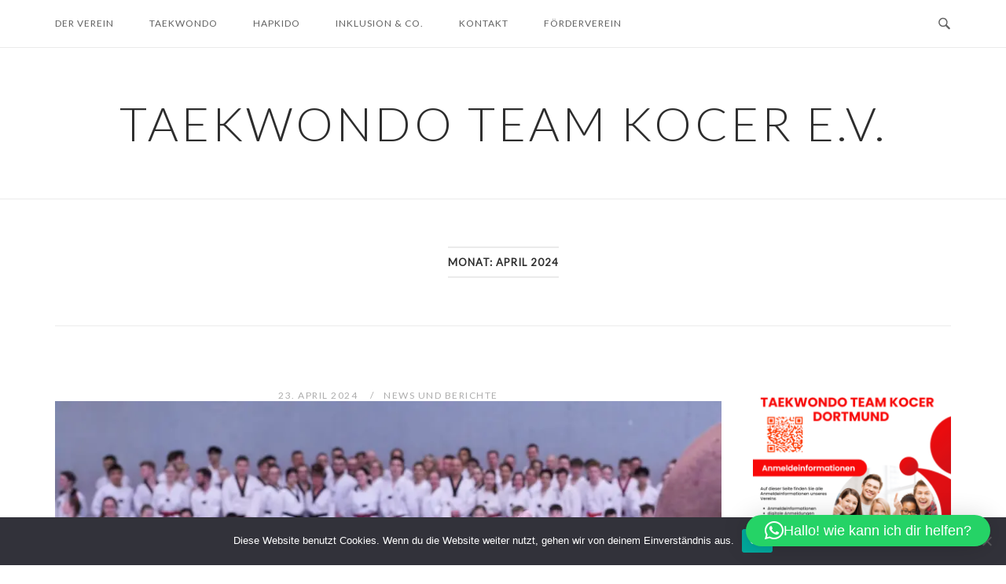

--- FILE ---
content_type: text/html; charset=UTF-8
request_url: https://www.tkd-team.de/2024/04/
body_size: 135155
content:
<!DOCTYPE html>
<html lang="de">
<head>
<meta charset="UTF-8">
<meta name="viewport" content="width=device-width, initial-scale=1">
<link rel="profile" href="http://gmpg.org/xfn/11">
<link rel="pingback" href="https://www.tkd-team.de/xmlrpc.php">

<title>April 2024 &#8211; Taekwondo Team Kocer e.V.</title>
<meta name='robots' content='max-image-preview:large' />
<!-- Jetpack Site Verification Tags -->
<meta name="google-site-verification" content="WcRANktkldrM_RbKSjD9SAsF0fZe9Av5hwKaOhI_6rw" />
<link rel='dns-prefetch' href='//secure.gravatar.com' />
<link rel='dns-prefetch' href='//stats.wp.com' />
<link rel='dns-prefetch' href='//fonts.googleapis.com' />
<link rel='dns-prefetch' href='//v0.wordpress.com' />
<link rel='dns-prefetch' href='//widgets.wp.com' />
<link rel='dns-prefetch' href='//s0.wp.com' />
<link rel='dns-prefetch' href='//0.gravatar.com' />
<link rel='dns-prefetch' href='//1.gravatar.com' />
<link rel='dns-prefetch' href='//2.gravatar.com' />
<link rel='preconnect' href='//i0.wp.com' />
<link rel='preconnect' href='//c0.wp.com' />
<link rel="alternate" type="application/rss+xml" title="Taekwondo Team Kocer e.V. &raquo; Feed" href="https://www.tkd-team.de/feed/" />
<link rel="alternate" type="application/rss+xml" title="Taekwondo Team Kocer e.V. &raquo; Kommentar-Feed" href="https://www.tkd-team.de/comments/feed/" />
<style id='wp-img-auto-sizes-contain-inline-css' type='text/css'>
img:is([sizes=auto i],[sizes^="auto," i]){contain-intrinsic-size:3000px 1500px}
/*# sourceURL=wp-img-auto-sizes-contain-inline-css */
</style>
<link rel='stylesheet' id='sbi_styles-css' href='https://www.tkd-team.de/wp-content/plugins/instagram-feed/css/sbi-styles.min.css?ver=6.10.0' type='text/css' media='all' />
<link rel='stylesheet' id='sby_common_styles-css' href='https://www.tkd-team.de/wp-content/plugins/feeds-for-youtube/public/build/css/sb-youtube-common.css?ver=2.6.2' type='text/css' media='all' />
<link rel='stylesheet' id='sby_styles-css' href='https://www.tkd-team.de/wp-content/plugins/feeds-for-youtube/public/build/css/sb-youtube-free.css?ver=2.6.2' type='text/css' media='all' />
<style id='wp-emoji-styles-inline-css' type='text/css'>

	img.wp-smiley, img.emoji {
		display: inline !important;
		border: none !important;
		box-shadow: none !important;
		height: 1em !important;
		width: 1em !important;
		margin: 0 0.07em !important;
		vertical-align: -0.1em !important;
		background: none !important;
		padding: 0 !important;
	}
/*# sourceURL=wp-emoji-styles-inline-css */
</style>
<link rel='stylesheet' id='wp-block-library-css' href='https://c0.wp.com/c/6.9/wp-includes/css/dist/block-library/style.min.css' type='text/css' media='all' />
<style id='classic-theme-styles-inline-css' type='text/css'>
/*! This file is auto-generated */
.wp-block-button__link{color:#fff;background-color:#32373c;border-radius:9999px;box-shadow:none;text-decoration:none;padding:calc(.667em + 2px) calc(1.333em + 2px);font-size:1.125em}.wp-block-file__button{background:#32373c;color:#fff;text-decoration:none}
/*# sourceURL=/wp-includes/css/classic-themes.min.css */
</style>
<link rel='stylesheet' id='mediaelement-css' href='https://c0.wp.com/c/6.9/wp-includes/js/mediaelement/mediaelementplayer-legacy.min.css' type='text/css' media='all' />
<link rel='stylesheet' id='wp-mediaelement-css' href='https://c0.wp.com/c/6.9/wp-includes/js/mediaelement/wp-mediaelement.min.css' type='text/css' media='all' />
<style id='jetpack-sharing-buttons-style-inline-css' type='text/css'>
.jetpack-sharing-buttons__services-list{display:flex;flex-direction:row;flex-wrap:wrap;gap:0;list-style-type:none;margin:5px;padding:0}.jetpack-sharing-buttons__services-list.has-small-icon-size{font-size:12px}.jetpack-sharing-buttons__services-list.has-normal-icon-size{font-size:16px}.jetpack-sharing-buttons__services-list.has-large-icon-size{font-size:24px}.jetpack-sharing-buttons__services-list.has-huge-icon-size{font-size:36px}@media print{.jetpack-sharing-buttons__services-list{display:none!important}}.editor-styles-wrapper .wp-block-jetpack-sharing-buttons{gap:0;padding-inline-start:0}ul.jetpack-sharing-buttons__services-list.has-background{padding:1.25em 2.375em}
/*# sourceURL=https://www.tkd-team.de/wp-content/plugins/jetpack/_inc/blocks/sharing-buttons/view.css */
</style>
<style id='global-styles-inline-css' type='text/css'>
:root{--wp--preset--aspect-ratio--square: 1;--wp--preset--aspect-ratio--4-3: 4/3;--wp--preset--aspect-ratio--3-4: 3/4;--wp--preset--aspect-ratio--3-2: 3/2;--wp--preset--aspect-ratio--2-3: 2/3;--wp--preset--aspect-ratio--16-9: 16/9;--wp--preset--aspect-ratio--9-16: 9/16;--wp--preset--color--black: #000000;--wp--preset--color--cyan-bluish-gray: #abb8c3;--wp--preset--color--white: #ffffff;--wp--preset--color--pale-pink: #f78da7;--wp--preset--color--vivid-red: #cf2e2e;--wp--preset--color--luminous-vivid-orange: #ff6900;--wp--preset--color--luminous-vivid-amber: #fcb900;--wp--preset--color--light-green-cyan: #7bdcb5;--wp--preset--color--vivid-green-cyan: #00d084;--wp--preset--color--pale-cyan-blue: #8ed1fc;--wp--preset--color--vivid-cyan-blue: #0693e3;--wp--preset--color--vivid-purple: #9b51e0;--wp--preset--gradient--vivid-cyan-blue-to-vivid-purple: linear-gradient(135deg,rgb(6,147,227) 0%,rgb(155,81,224) 100%);--wp--preset--gradient--light-green-cyan-to-vivid-green-cyan: linear-gradient(135deg,rgb(122,220,180) 0%,rgb(0,208,130) 100%);--wp--preset--gradient--luminous-vivid-amber-to-luminous-vivid-orange: linear-gradient(135deg,rgb(252,185,0) 0%,rgb(255,105,0) 100%);--wp--preset--gradient--luminous-vivid-orange-to-vivid-red: linear-gradient(135deg,rgb(255,105,0) 0%,rgb(207,46,46) 100%);--wp--preset--gradient--very-light-gray-to-cyan-bluish-gray: linear-gradient(135deg,rgb(238,238,238) 0%,rgb(169,184,195) 100%);--wp--preset--gradient--cool-to-warm-spectrum: linear-gradient(135deg,rgb(74,234,220) 0%,rgb(151,120,209) 20%,rgb(207,42,186) 40%,rgb(238,44,130) 60%,rgb(251,105,98) 80%,rgb(254,248,76) 100%);--wp--preset--gradient--blush-light-purple: linear-gradient(135deg,rgb(255,206,236) 0%,rgb(152,150,240) 100%);--wp--preset--gradient--blush-bordeaux: linear-gradient(135deg,rgb(254,205,165) 0%,rgb(254,45,45) 50%,rgb(107,0,62) 100%);--wp--preset--gradient--luminous-dusk: linear-gradient(135deg,rgb(255,203,112) 0%,rgb(199,81,192) 50%,rgb(65,88,208) 100%);--wp--preset--gradient--pale-ocean: linear-gradient(135deg,rgb(255,245,203) 0%,rgb(182,227,212) 50%,rgb(51,167,181) 100%);--wp--preset--gradient--electric-grass: linear-gradient(135deg,rgb(202,248,128) 0%,rgb(113,206,126) 100%);--wp--preset--gradient--midnight: linear-gradient(135deg,rgb(2,3,129) 0%,rgb(40,116,252) 100%);--wp--preset--font-size--small: 13px;--wp--preset--font-size--medium: 20px;--wp--preset--font-size--large: 36px;--wp--preset--font-size--x-large: 42px;--wp--preset--spacing--20: 0.44rem;--wp--preset--spacing--30: 0.67rem;--wp--preset--spacing--40: 1rem;--wp--preset--spacing--50: 1.5rem;--wp--preset--spacing--60: 2.25rem;--wp--preset--spacing--70: 3.38rem;--wp--preset--spacing--80: 5.06rem;--wp--preset--shadow--natural: 6px 6px 9px rgba(0, 0, 0, 0.2);--wp--preset--shadow--deep: 12px 12px 50px rgba(0, 0, 0, 0.4);--wp--preset--shadow--sharp: 6px 6px 0px rgba(0, 0, 0, 0.2);--wp--preset--shadow--outlined: 6px 6px 0px -3px rgb(255, 255, 255), 6px 6px rgb(0, 0, 0);--wp--preset--shadow--crisp: 6px 6px 0px rgb(0, 0, 0);}:where(.is-layout-flex){gap: 0.5em;}:where(.is-layout-grid){gap: 0.5em;}body .is-layout-flex{display: flex;}.is-layout-flex{flex-wrap: wrap;align-items: center;}.is-layout-flex > :is(*, div){margin: 0;}body .is-layout-grid{display: grid;}.is-layout-grid > :is(*, div){margin: 0;}:where(.wp-block-columns.is-layout-flex){gap: 2em;}:where(.wp-block-columns.is-layout-grid){gap: 2em;}:where(.wp-block-post-template.is-layout-flex){gap: 1.25em;}:where(.wp-block-post-template.is-layout-grid){gap: 1.25em;}.has-black-color{color: var(--wp--preset--color--black) !important;}.has-cyan-bluish-gray-color{color: var(--wp--preset--color--cyan-bluish-gray) !important;}.has-white-color{color: var(--wp--preset--color--white) !important;}.has-pale-pink-color{color: var(--wp--preset--color--pale-pink) !important;}.has-vivid-red-color{color: var(--wp--preset--color--vivid-red) !important;}.has-luminous-vivid-orange-color{color: var(--wp--preset--color--luminous-vivid-orange) !important;}.has-luminous-vivid-amber-color{color: var(--wp--preset--color--luminous-vivid-amber) !important;}.has-light-green-cyan-color{color: var(--wp--preset--color--light-green-cyan) !important;}.has-vivid-green-cyan-color{color: var(--wp--preset--color--vivid-green-cyan) !important;}.has-pale-cyan-blue-color{color: var(--wp--preset--color--pale-cyan-blue) !important;}.has-vivid-cyan-blue-color{color: var(--wp--preset--color--vivid-cyan-blue) !important;}.has-vivid-purple-color{color: var(--wp--preset--color--vivid-purple) !important;}.has-black-background-color{background-color: var(--wp--preset--color--black) !important;}.has-cyan-bluish-gray-background-color{background-color: var(--wp--preset--color--cyan-bluish-gray) !important;}.has-white-background-color{background-color: var(--wp--preset--color--white) !important;}.has-pale-pink-background-color{background-color: var(--wp--preset--color--pale-pink) !important;}.has-vivid-red-background-color{background-color: var(--wp--preset--color--vivid-red) !important;}.has-luminous-vivid-orange-background-color{background-color: var(--wp--preset--color--luminous-vivid-orange) !important;}.has-luminous-vivid-amber-background-color{background-color: var(--wp--preset--color--luminous-vivid-amber) !important;}.has-light-green-cyan-background-color{background-color: var(--wp--preset--color--light-green-cyan) !important;}.has-vivid-green-cyan-background-color{background-color: var(--wp--preset--color--vivid-green-cyan) !important;}.has-pale-cyan-blue-background-color{background-color: var(--wp--preset--color--pale-cyan-blue) !important;}.has-vivid-cyan-blue-background-color{background-color: var(--wp--preset--color--vivid-cyan-blue) !important;}.has-vivid-purple-background-color{background-color: var(--wp--preset--color--vivid-purple) !important;}.has-black-border-color{border-color: var(--wp--preset--color--black) !important;}.has-cyan-bluish-gray-border-color{border-color: var(--wp--preset--color--cyan-bluish-gray) !important;}.has-white-border-color{border-color: var(--wp--preset--color--white) !important;}.has-pale-pink-border-color{border-color: var(--wp--preset--color--pale-pink) !important;}.has-vivid-red-border-color{border-color: var(--wp--preset--color--vivid-red) !important;}.has-luminous-vivid-orange-border-color{border-color: var(--wp--preset--color--luminous-vivid-orange) !important;}.has-luminous-vivid-amber-border-color{border-color: var(--wp--preset--color--luminous-vivid-amber) !important;}.has-light-green-cyan-border-color{border-color: var(--wp--preset--color--light-green-cyan) !important;}.has-vivid-green-cyan-border-color{border-color: var(--wp--preset--color--vivid-green-cyan) !important;}.has-pale-cyan-blue-border-color{border-color: var(--wp--preset--color--pale-cyan-blue) !important;}.has-vivid-cyan-blue-border-color{border-color: var(--wp--preset--color--vivid-cyan-blue) !important;}.has-vivid-purple-border-color{border-color: var(--wp--preset--color--vivid-purple) !important;}.has-vivid-cyan-blue-to-vivid-purple-gradient-background{background: var(--wp--preset--gradient--vivid-cyan-blue-to-vivid-purple) !important;}.has-light-green-cyan-to-vivid-green-cyan-gradient-background{background: var(--wp--preset--gradient--light-green-cyan-to-vivid-green-cyan) !important;}.has-luminous-vivid-amber-to-luminous-vivid-orange-gradient-background{background: var(--wp--preset--gradient--luminous-vivid-amber-to-luminous-vivid-orange) !important;}.has-luminous-vivid-orange-to-vivid-red-gradient-background{background: var(--wp--preset--gradient--luminous-vivid-orange-to-vivid-red) !important;}.has-very-light-gray-to-cyan-bluish-gray-gradient-background{background: var(--wp--preset--gradient--very-light-gray-to-cyan-bluish-gray) !important;}.has-cool-to-warm-spectrum-gradient-background{background: var(--wp--preset--gradient--cool-to-warm-spectrum) !important;}.has-blush-light-purple-gradient-background{background: var(--wp--preset--gradient--blush-light-purple) !important;}.has-blush-bordeaux-gradient-background{background: var(--wp--preset--gradient--blush-bordeaux) !important;}.has-luminous-dusk-gradient-background{background: var(--wp--preset--gradient--luminous-dusk) !important;}.has-pale-ocean-gradient-background{background: var(--wp--preset--gradient--pale-ocean) !important;}.has-electric-grass-gradient-background{background: var(--wp--preset--gradient--electric-grass) !important;}.has-midnight-gradient-background{background: var(--wp--preset--gradient--midnight) !important;}.has-small-font-size{font-size: var(--wp--preset--font-size--small) !important;}.has-medium-font-size{font-size: var(--wp--preset--font-size--medium) !important;}.has-large-font-size{font-size: var(--wp--preset--font-size--large) !important;}.has-x-large-font-size{font-size: var(--wp--preset--font-size--x-large) !important;}
:where(.wp-block-post-template.is-layout-flex){gap: 1.25em;}:where(.wp-block-post-template.is-layout-grid){gap: 1.25em;}
:where(.wp-block-term-template.is-layout-flex){gap: 1.25em;}:where(.wp-block-term-template.is-layout-grid){gap: 1.25em;}
:where(.wp-block-columns.is-layout-flex){gap: 2em;}:where(.wp-block-columns.is-layout-grid){gap: 2em;}
:root :where(.wp-block-pullquote){font-size: 1.5em;line-height: 1.6;}
/*# sourceURL=global-styles-inline-css */
</style>
<link rel='stylesheet' id='contact-form-7-css' href='https://www.tkd-team.de/wp-content/plugins/contact-form-7/includes/css/styles.css?ver=6.1.4' type='text/css' media='all' />
<link rel='stylesheet' id='cookie-notice-front-css' href='https://www.tkd-team.de/wp-content/plugins/cookie-notice/css/front.min.css?ver=2.5.11' type='text/css' media='all' />
<link rel='stylesheet' id='ctf_styles-css' href='https://www.tkd-team.de/wp-content/plugins/custom-twitter-feeds/css/ctf-styles.min.css?ver=2.3.1' type='text/css' media='all' />
<link rel='stylesheet' id='respslidercss-css' href='https://www.tkd-team.de/wp-content/plugins/responsive-header-image-slider/css/responsiveimgslider.css?ver=3.2.1' type='text/css' media='all' />
<link rel='stylesheet' id='wpProQuiz_front_style-css' href='https://www.tkd-team.de/wp-content/plugins/wp-pro-quiz/css/wpProQuiz_front.min.css?ver=0.37' type='text/css' media='all' />
<link rel='stylesheet' id='cff-css' href='https://www.tkd-team.de/wp-content/plugins/custom-facebook-feed/assets/css/cff-style.min.css?ver=4.3.4' type='text/css' media='all' />
<link rel='stylesheet' id='sb-font-awesome-css' href='https://www.tkd-team.de/wp-content/plugins/custom-facebook-feed/assets/css/font-awesome.min.css?ver=4.7.0' type='text/css' media='all' />
<link rel='stylesheet' id='siteorigin-unwind-style-css' href='https://www.tkd-team.de/wp-content/themes/siteorigin-unwind/style.min.css?ver=1.9.20' type='text/css' media='all' />
<link rel='stylesheet' id='jetpack_likes-css' href='https://c0.wp.com/p/jetpack/15.4/modules/likes/style.css' type='text/css' media='all' />
<link rel='stylesheet' id='siteorigin-google-web-fonts-css' href='https://fonts.googleapis.com/css?family=Lato%3A300%2C400%7CMerriweather%3A400%2C700&#038;ver=6.9#038;subset&#038;display=block' type='text/css' media='all' />
<link rel='stylesheet' id='newsletter-css' href='https://www.tkd-team.de/wp-content/plugins/newsletter/style.css?ver=9.1.1' type='text/css' media='all' />
<link rel='stylesheet' id='sharedaddy-css' href='https://c0.wp.com/p/jetpack/15.4/modules/sharedaddy/sharing.css' type='text/css' media='all' />
<link rel='stylesheet' id='social-logos-css' href='https://c0.wp.com/p/jetpack/15.4/_inc/social-logos/social-logos.min.css' type='text/css' media='all' />
<script type="text/javascript" src="https://c0.wp.com/c/6.9/wp-includes/js/tinymce/tinymce.min.js" id="wp-tinymce-root-js"></script>
<script type="text/javascript" src="https://c0.wp.com/c/6.9/wp-includes/js/tinymce/plugins/compat3x/plugin.min.js" id="wp-tinymce-js"></script>
<script type="text/javascript" src="https://c0.wp.com/c/6.9/wp-includes/js/jquery/jquery.min.js" id="jquery-core-js"></script>
<script type="text/javascript" src="https://c0.wp.com/c/6.9/wp-includes/js/jquery/jquery-migrate.min.js" id="jquery-migrate-js"></script>
<script type="text/javascript" id="cookie-notice-front-js-before">
/* <![CDATA[ */
var cnArgs = {"ajaxUrl":"https:\/\/www.tkd-team.de\/wp-admin\/admin-ajax.php","nonce":"cc0d5b89a7","hideEffect":"fade","position":"bottom","onScroll":false,"onScrollOffset":100,"onClick":false,"cookieName":"cookie_notice_accepted","cookieTime":2592000,"cookieTimeRejected":2592000,"globalCookie":false,"redirection":false,"cache":false,"revokeCookies":false,"revokeCookiesOpt":"automatic"};

//# sourceURL=cookie-notice-front-js-before
/* ]]> */
</script>
<script type="text/javascript" src="https://www.tkd-team.de/wp-content/plugins/cookie-notice/js/front.min.js?ver=2.5.11" id="cookie-notice-front-js"></script>
<script type="text/javascript" src="https://www.tkd-team.de/wp-content/plugins/responsive-header-image-slider/js/jquery.slides.min.js?ver=3.2.1" id="respsliderjs-js"></script>
<link rel="https://api.w.org/" href="https://www.tkd-team.de/wp-json/" /><link rel="EditURI" type="application/rsd+xml" title="RSD" href="https://www.tkd-team.de/xmlrpc.php?rsd" />
<meta name="generator" content="WordPress 6.9" />
<!-- start Simple Custom CSS and JS -->
<!-- Global site tag (gtag.js) - Google Ads: 982028832 --> <script async src="https://www.googletagmanager.com/gtag/js?id=AW-982028832"></script> <script> window.dataLayer = window.dataLayer || []; function gtag(){dataLayer.push(arguments);} gtag('js', new Date()); gtag('config', 'AW-982028832'); </script>

<!-- end Simple Custom CSS and JS -->
<script type="text/javascript">
(function(url){
	if(/(?:Chrome\/26\.0\.1410\.63 Safari\/537\.31|WordfenceTestMonBot)/.test(navigator.userAgent)){ return; }
	var addEvent = function(evt, handler) {
		if (window.addEventListener) {
			document.addEventListener(evt, handler, false);
		} else if (window.attachEvent) {
			document.attachEvent('on' + evt, handler);
		}
	};
	var removeEvent = function(evt, handler) {
		if (window.removeEventListener) {
			document.removeEventListener(evt, handler, false);
		} else if (window.detachEvent) {
			document.detachEvent('on' + evt, handler);
		}
	};
	var evts = 'contextmenu dblclick drag dragend dragenter dragleave dragover dragstart drop keydown keypress keyup mousedown mousemove mouseout mouseover mouseup mousewheel scroll'.split(' ');
	var logHuman = function() {
		if (window.wfLogHumanRan) { return; }
		window.wfLogHumanRan = true;
		var wfscr = document.createElement('script');
		wfscr.type = 'text/javascript';
		wfscr.async = true;
		wfscr.src = url + '&r=' + Math.random();
		(document.getElementsByTagName('head')[0]||document.getElementsByTagName('body')[0]).appendChild(wfscr);
		for (var i = 0; i < evts.length; i++) {
			removeEvent(evts[i], logHuman);
		}
	};
	for (var i = 0; i < evts.length; i++) {
		addEvent(evts[i], logHuman);
	}
})('//www.tkd-team.de/?wordfence_lh=1&hid=6534AAC27F10B61D343F64ECF4EF8C5F');
</script>	<style>img#wpstats{display:none}</style>
		<meta name="generator" content="Elementor 3.34.2; features: additional_custom_breakpoints; settings: css_print_method-external, google_font-enabled, font_display-auto">
<style type="text/css">
.upcoming-events li {
	margin-bottom: 10px;
}
.upcoming-events li span {
	display: block;
}
</style>
		<meta name="description" content="1 Beitrag von Muhammed Kocer am April 2024 veröffentlicht" />
			<style>
				.e-con.e-parent:nth-of-type(n+4):not(.e-lazyloaded):not(.e-no-lazyload),
				.e-con.e-parent:nth-of-type(n+4):not(.e-lazyloaded):not(.e-no-lazyload) * {
					background-image: none !important;
				}
				@media screen and (max-height: 1024px) {
					.e-con.e-parent:nth-of-type(n+3):not(.e-lazyloaded):not(.e-no-lazyload),
					.e-con.e-parent:nth-of-type(n+3):not(.e-lazyloaded):not(.e-no-lazyload) * {
						background-image: none !important;
					}
				}
				@media screen and (max-height: 640px) {
					.e-con.e-parent:nth-of-type(n+2):not(.e-lazyloaded):not(.e-no-lazyload),
					.e-con.e-parent:nth-of-type(n+2):not(.e-lazyloaded):not(.e-no-lazyload) * {
						background-image: none !important;
					}
				}
			</style>
			
<!-- Jetpack Open Graph Tags -->
<meta property="og:type" content="website" />
<meta property="og:title" content="April 2024 &#8211; Taekwondo Team Kocer e.V." />
<meta property="og:site_name" content="Taekwondo Team Kocer e.V." />
<meta property="og:image" content="https://i0.wp.com/www.tkd-team.de/wp-content/uploads/2016/02/cropped-tkd_logo-aufkleber.jpg?fit=512%2C512&#038;ssl=1" />
<meta property="og:image:width" content="512" />
<meta property="og:image:height" content="512" />
<meta property="og:image:alt" content="" />
<meta property="og:locale" content="de_DE" />
<meta name="twitter:site" content="@TaekwondoKocer" />

<!-- End Jetpack Open Graph Tags -->
				<style type="text/css" id="siteorigin-unwind-settings-custom" data-siteorigin-settings="true">
					@media screen and (max-width: 768px) { .main-navigation .menu-toggle { display: block; } .main-navigation > div, .main-navigation > div ul, .main-navigation .shopping-cart { display: none; } } @media screen and (min-width: 769px) { #mobile-navigation { display: none !important; } .main-navigation > div ul { display: block; } .main-navigation .shopping-cart { display: inline-block; } .main-navigation .menu-toggle { display: none; } }				</style>
				<link rel="icon" href="https://i0.wp.com/www.tkd-team.de/wp-content/uploads/2016/02/cropped-tkd_logo-aufkleber.jpg?fit=32%2C32&#038;ssl=1" sizes="32x32" />
<link rel="icon" href="https://i0.wp.com/www.tkd-team.de/wp-content/uploads/2016/02/cropped-tkd_logo-aufkleber.jpg?fit=192%2C192&#038;ssl=1" sizes="192x192" />
<link rel="apple-touch-icon" href="https://i0.wp.com/www.tkd-team.de/wp-content/uploads/2016/02/cropped-tkd_logo-aufkleber.jpg?fit=180%2C180&#038;ssl=1" />
<meta name="msapplication-TileImage" content="https://i0.wp.com/www.tkd-team.de/wp-content/uploads/2016/02/cropped-tkd_logo-aufkleber.jpg?fit=270%2C270&#038;ssl=1" />
</head>

<body class="archive date wp-theme-siteorigin-unwind cookies-not-set css3-animations hfeed header-design-1 no-js page-layout-default page-layout-hide-masthead page-layout-hide-footer-widgets sticky-menu sidebar elementor-default elementor-kit-4062">

<div id="page" class="hfeed site">
	<a class="skip-link screen-reader-text" href="#content">Skip to content</a>

			<header id="masthead" class="site-header">

			
			<div class="top-bar sticky-bar sticky-menu">
	<div class="container">

			<nav id="site-navigation" class="main-navigation">
							<button id="mobile-menu-button" class="menu-toggle" aria-controls="primary-menu" aria-expanded="false">				<svg version="1.1" class="svg-icon-menu" xmlns="http://www.w3.org/2000/svg" xmlns:xlink="http://www.w3.org/1999/xlink" width="27" height="32" viewBox="0 0 27 32">
					<path d="M27.429 24v2.286q0 0.464-0.339 0.804t-0.804 0.339h-25.143q-0.464 0-0.804-0.339t-0.339-0.804v-2.286q0-0.464 0.339-0.804t0.804-0.339h25.143q0.464 0 0.804 0.339t0.339 0.804zM27.429 14.857v2.286q0 0.464-0.339 0.804t-0.804 0.339h-25.143q-0.464 0-0.804-0.339t-0.339-0.804v-2.286q0-0.464 0.339-0.804t0.804-0.339h25.143q0.464 0 0.804 0.339t0.339 0.804zM27.429 5.714v2.286q0 0.464-0.339 0.804t-0.804 0.339h-25.143q-0.464 0-0.804-0.339t-0.339-0.804v-2.286q0-0.464 0.339-0.804t0.804-0.339h25.143q0.464 0 0.804 0.339t0.339 0.804z"></path>
				</svg>
			</button>
				<div class="menu-main-container"><ul id="primary-menu" class="menu"><li id="menu-item-1598" class="menu-item menu-item-type-post_type menu-item-object-page menu-item-has-children menu-item-1598"><a href="https://www.tkd-team.de/der-verein/">Der Verein</a>
<ul class="sub-menu">
	<li id="menu-item-5101" class="menu-item menu-item-type-post_type menu-item-object-page menu-item-5101"><a href="https://www.tkd-team.de/geschaeftsfuehrender-vorstand/">Geschäftsführender Vorstand</a></li>
	<li id="menu-item-5100" class="menu-item menu-item-type-post_type menu-item-object-page menu-item-5100"><a href="https://www.tkd-team.de/elementor-2257/">Ansprechpartner/innen</a></li>
	<li id="menu-item-5170" class="menu-item menu-item-type-post_type menu-item-object-page menu-item-5170"><a href="https://www.tkd-team.de/ehrungen/">Ehrungen</a></li>
	<li id="menu-item-5109" class="menu-item menu-item-type-post_type menu-item-object-page menu-item-5109"><a href="https://www.tkd-team.de/kulturelle-vielfalt/">Kulturelle Vielfalt</a></li>
	<li id="menu-item-5169" class="menu-item menu-item-type-post_type menu-item-object-page menu-item-5169"><a href="https://www.tkd-team.de/werte-und-grundsaetze/">Werte und Grundsätze</a></li>
	<li id="menu-item-5098" class="menu-item menu-item-type-post_type menu-item-object-page menu-item-has-children menu-item-5098"><a href="https://www.tkd-team.de/bildungskonzept/">Bildungskonzept</a>
	<ul class="sub-menu">
		<li id="menu-item-257" class="menu-item menu-item-type-post_type menu-item-object-page menu-item-has-children menu-item-257"><a href="https://www.tkd-team.de/fair-play-taekwondo/">Fair Play Taekwondo</a>
		<ul class="sub-menu">
			<li id="menu-item-5271" class="menu-item menu-item-type-post_type menu-item-object-page menu-item-5271"><a href="https://www.tkd-team.de/kinderschutzkonzept/">Kinderschutzkonzept</a></li>
		</ul>
</li>
		<li id="menu-item-248" class="menu-item menu-item-type-post_type menu-item-object-page menu-item-248"><a href="https://www.tkd-team.de/quiztest/">Quiztest</a></li>
		<li id="menu-item-4100" class="menu-item menu-item-type-post_type menu-item-object-page menu-item-4100"><a href="https://www.tkd-team.de/koreanisch-lernen-alles-wichtige-fuer-die-taekwondo-pruefungen/">koreanisch lernen – für Taekwondo Prüfungen</a></li>
		<li id="menu-item-247" class="menu-item menu-item-type-post_type menu-item-object-page menu-item-247"><a href="https://www.tkd-team.de/download/">Download</a></li>
	</ul>
</li>
</ul>
</li>
<li id="menu-item-7308" class="menu-item menu-item-type-post_type menu-item-object-page menu-item-7308"><a href="https://www.tkd-team.de/taekwondo/">Taekwondo</a></li>
<li id="menu-item-3756" class="menu-item menu-item-type-post_type menu-item-object-page menu-item-has-children menu-item-3756"><a href="https://www.tkd-team.de/hapkido-kurs/">Hapkido</a>
<ul class="sub-menu">
	<li id="menu-item-5160" class="menu-item menu-item-type-post_type menu-item-object-page menu-item-5160"><a href="https://www.tkd-team.de/kontaktformular-hapkido/">Kontaktformular Hapkido</a></li>
</ul>
</li>
<li id="menu-item-5178" class="menu-item menu-item-type-post_type menu-item-object-page menu-item-5178"><a href="https://www.tkd-team.de/inklusionskonzept/">Inklusion &#038; Co.</a></li>
<li id="menu-item-140" class="menu-item menu-item-type-post_type menu-item-object-page menu-item-has-children menu-item-140"><a href="https://www.tkd-team.de/kontakt/">Kontakt</a>
<ul class="sub-menu">
	<li id="menu-item-1364" class="menu-item menu-item-type-post_type menu-item-object-page menu-item-1364"><a href="https://www.tkd-team.de/datenschutzerklaerung/">Datenschutzerklärung</a></li>
	<li id="menu-item-9" class="menu-item menu-item-type-post_type menu-item-object-page menu-item-9"><a href="https://www.tkd-team.de/impressum/">Impressum</a></li>
</ul>
</li>
<li id="menu-item-5146" class="menu-item menu-item-type-post_type menu-item-object-page menu-item-has-children menu-item-5146"><a href="https://www.tkd-team.de/foerderverein/">Förderverein</a>
<ul class="sub-menu">
	<li id="menu-item-5167" class="menu-item menu-item-type-post_type menu-item-object-page menu-item-5167"><a href="https://www.tkd-team.de/kontaktdaten-foerderverein/">Kontaktdaten Förderverein</a></li>
	<li id="menu-item-5168" class="menu-item menu-item-type-post_type menu-item-object-page menu-item-5168"><a href="https://www.tkd-team.de/patenschaften/">Patenschaften</a></li>
</ul>
</li>
</ul></div>			</nav><!-- #site-navigation -->
	<div id="mobile-navigation"></div>
	
		<div class="social-search">
													<button id="search-button" class="search-toggle" aria-label="Open Search">
					<span class="open">				<svg version="1.1" class="svg-icon-search" xmlns="http://www.w3.org/2000/svg" xmlns:xlink="http://www.w3.org/1999/xlink" width="32" height="32" viewBox="0 0 32 32">
					<path d="M20.943 4.619c-4.5-4.5-11.822-4.5-16.321 0-4.498 4.5-4.498 11.822 0 16.319 4.007 4.006 10.247 4.435 14.743 1.308 0.095 0.447 0.312 0.875 0.659 1.222l6.553 6.55c0.953 0.955 2.496 0.955 3.447 0 0.953-0.951 0.953-2.495 0-3.447l-6.553-6.551c-0.347-0.349-0.774-0.565-1.222-0.658 3.13-4.495 2.7-10.734-1.307-14.743zM18.874 18.871c-3.359 3.357-8.825 3.357-12.183 0-3.357-3.359-3.357-8.825 0-12.184 3.358-3.359 8.825-3.359 12.183 0s3.359 8.825 0 12.184z"></path>
				</svg>
			</span>
					<span class="close">				<svg version="1.1" class="svg-icon-close" xmlns="http://www.w3.org/2000/svg" width="15.56" height="15.562" viewBox="0 0 15.56 15.562">
					<path id="icon_close" data-name="icon close" class="cls-1" d="M1367.53,39.407l-2.12,2.121-5.66-5.657-5.66,5.657-2.12-2.121,5.66-5.657-5.66-5.657,2.12-2.122,5.66,5.657,5.66-5.657,2.12,2.122-5.66,5.657Z" transform="translate(-1351.97 -25.969)"/>
				</svg>
			</span>
				</button>
					</div>

	</div><!-- .container -->

			<div id="fullscreen-search">
			
<div class="container">
	<h3>Search Site</h3>
	<form id="fullscreen-search-form" method="get" action="https://www.tkd-team.de">
		<input type="search" name="s" aria-label="Search for" placeholder="Type and hit enter to search" value="" />
		<button type="submit" aria-label="Search">
							<svg version="1.1" class="svg-icon-fullscreen-search" xmlns="http://www.w3.org/2000/svg" xmlns:xlink="http://www.w3.org/1999/xlink" width="32" height="32" viewBox="0 0 32 32">
					<path d="M20.943 4.619c-4.5-4.5-11.822-4.5-16.321 0-4.498 4.5-4.498 11.822 0 16.319 4.007 4.006 10.247 4.435 14.743 1.308 0.095 0.447 0.312 0.875 0.659 1.222l6.553 6.55c0.953 0.955 2.496 0.955 3.447 0 0.953-0.951 0.953-2.495 0-3.447l-6.553-6.551c-0.347-0.349-0.774-0.565-1.222-0.658 3.13-4.495 2.7-10.734-1.307-14.743zM18.874 18.871c-3.359 3.357-8.825 3.357-12.183 0-3.357-3.359-3.357-8.825 0-12.184 3.358-3.359 8.825-3.359 12.183 0s3.359 8.825 0 12.184z"></path>
				</svg>
										<svg version="1.1" class="svg-icon-search" xmlns="http://www.w3.org/2000/svg" xmlns:xlink="http://www.w3.org/1999/xlink" width="32" height="32" viewBox="0 0 32 32">
				  <path id="icon_loading" data-name="icon loading" class="cls-1" d="M13,26A13,13,0,1,1,26,13,13,13,0,0,1,13,26ZM13,4a9,9,0,1,0,4.88,16.551,1.925,1.925,0,0,1-.466-0.308l-5.656-5.657a2.006,2.006,0,0,1,0-2.828h0a2.006,2.006,0,0,1,2.828,0l5.656,5.657a1.926,1.926,0,0,1,.309.466A8.987,8.987,0,0,0,13,4Z"/>
				</svg>
						</button>
	</form>
</div><!-- .container -->
		</div>
	</div><!-- .top-bar -->

	<div class="container">
		<div class="site-branding">
						<p class="site-title">
				<a href="https://www.tkd-team.de/" rel="home">
					Taekwondo Team Kocer e.V.				</a>
			</p>
								</div><!-- .site-branding -->
	</div><!-- .container -->

		</header><!-- #masthead -->
	
	<div id="content" class="site-content">
		<div class="container">

			<header class="page-header">
			<h1 class="page-title"><span class="page-title-text">Monat: <span>April 2024</span></span></h1>		</header><!-- .page-header -->
	
	
	<div id="primary" class="content-area">

		<main id="main" class="site-main">

			

<article id="post-8553" class="archive-entry post-8553 post type-post status-publish format-aside has-post-thumbnail hentry category-news-und-berichte tag-danvorbereitungslehrgang tag-deutsche-taekwondo-union-e-v tag-dominik-belkin tag-dortmund tag-dtu tag-jeremy-luecking tag-kerstin-hamacher tag-martin-luther-king-gesamtschule-2 tag-muhammed-kocer tag-nordrhein-westfaelische-taekwondo-union-2 tag-referenten tag-richard-solarski tag-spass tag-sport tag-teamwork post_format-post-format-aside">
	<header class="entry-header">
					<div class="entry-meta">
				
		
					<span class="entry-date">
				<a href="https://www.tkd-team.de/2024/04/23/grosser-taekwondo-lehrgang-das-ziel-immer-vor-den-augen/" title="Großer Taekwondo Lehrgang – Das Ziel immer vor den Augen">					23. April 2024				</a>			</span>
		
		<span class="entry-category"><a href="https://www.tkd-team.de/category/news-und-berichte/" rel="category tag">News und Berichte</a></span>
		
				</div><!-- .entry-meta -->
		
		<h2 class="entry-title"><a href="https://www.tkd-team.de/2024/04/23/grosser-taekwondo-lehrgang-das-ziel-immer-vor-den-augen/" rel="bookmark">Großer Taekwondo Lehrgang – Das Ziel immer vor den Augen</a></h2>	</header><!-- .entry-header -->

			<div class="entry-thumbnail">
			<a href="https://www.tkd-team.de/2024/04/23/grosser-taekwondo-lehrgang-das-ziel-immer-vor-den-augen/">
				<img fetchpriority="high" width="1024" height="683" src="https://www.tkd-team.de/wp-content/uploads/2024/04/DVL-2024-Dortmund-Gruppenbild-Kamera.jpeg" class="aligncenter wp-post-image" alt="" decoding="async" srcset="https://i0.wp.com/www.tkd-team.de/wp-content/uploads/2024/04/DVL-2024-Dortmund-Gruppenbild-Kamera.jpeg?w=1024&amp;ssl=1 1024w, https://i0.wp.com/www.tkd-team.de/wp-content/uploads/2024/04/DVL-2024-Dortmund-Gruppenbild-Kamera.jpeg?resize=300%2C200&amp;ssl=1 300w, https://i0.wp.com/www.tkd-team.de/wp-content/uploads/2024/04/DVL-2024-Dortmund-Gruppenbild-Kamera.jpeg?resize=150%2C100&amp;ssl=1 150w, https://i0.wp.com/www.tkd-team.de/wp-content/uploads/2024/04/DVL-2024-Dortmund-Gruppenbild-Kamera.jpeg?resize=768%2C512&amp;ssl=1 768w, https://i0.wp.com/www.tkd-team.de/wp-content/uploads/2024/04/DVL-2024-Dortmund-Gruppenbild-Kamera.jpeg?resize=272%2C182&amp;ssl=1 272w" sizes="(max-width: 1024px) 100vw, 1024px" data-attachment-id="8563" data-permalink="https://www.tkd-team.de/2024/04/23/grosser-taekwondo-lehrgang-das-ziel-immer-vor-den-augen/dvl-2024-dortmund-gruppenbild-kamera/" data-orig-file="https://i0.wp.com/www.tkd-team.de/wp-content/uploads/2024/04/DVL-2024-Dortmund-Gruppenbild-Kamera.jpeg?fit=1024%2C683&amp;ssl=1" data-orig-size="1024,683" data-comments-opened="0" data-image-meta="{&quot;aperture&quot;:&quot;0&quot;,&quot;credit&quot;:&quot;&quot;,&quot;camera&quot;:&quot;&quot;,&quot;caption&quot;:&quot;&quot;,&quot;created_timestamp&quot;:&quot;0&quot;,&quot;copyright&quot;:&quot;&quot;,&quot;focal_length&quot;:&quot;0&quot;,&quot;iso&quot;:&quot;0&quot;,&quot;shutter_speed&quot;:&quot;0&quot;,&quot;title&quot;:&quot;&quot;,&quot;orientation&quot;:&quot;1&quot;}" data-image-title="DVL 2024 Dortmund Gruppenbild Kamera" data-image-description="" data-image-caption="" data-medium-file="https://i0.wp.com/www.tkd-team.de/wp-content/uploads/2024/04/DVL-2024-Dortmund-Gruppenbild-Kamera.jpeg?fit=300%2C200&amp;ssl=1" data-large-file="https://i0.wp.com/www.tkd-team.de/wp-content/uploads/2024/04/DVL-2024-Dortmund-Gruppenbild-Kamera.jpeg?fit=1024%2C683&amp;ssl=1" />			</a>
		</div>
	
	<div class="entry-content">
		<div id="pl-8553"  class="panel-layout" ><div id="pg-8553-0"  class="panel-grid panel-no-style" ><div id="pgc-8553-0-0"  class="panel-grid-cell" ><div id="panel-8553-0-0-0" class="so-panel widget widget_sow-editor panel-first-child" data-index="0" ><div
			
			class="so-widget-sow-editor so-widget-sow-editor-base"
			
		>
<div class="siteorigin-widget-tinymce textwidget">
	<p>100 Prüfungsaspiranten aus mehr als 30 Vereinen nahmen am großen Dan-Vorbereitungslehrgang der Nordrhein – Westfälischen Taekwondo Union teil. </p>
<p>Für die meisten Teilnehmer ist das Ziel, noch vor den Sommerferien den nächsten Dan, den sogenannten schwarzen Gürtel zu erreichen. Darunter auch Marcel Meister vom<br />
Taekwondo Team Kocer.</p>
<p>Den Dan-Vorbereitungslehrgang, der ein Pflichtlehrgang vor einer Taekwondo-Prüfung in der Nordrhein-Westfälischen Taekwondo Union ist, war bereits vor dem offiziellen Meldeschluss ausgebucht. Inhaltlich wurden die aufgrund der neuen Prüfungsordnung vom Anfang des Jahres vorgegebenen Themen besprochen und entsprechend ausprobiert.</p>
<p>Mit Waltraud Mudrich und Marcel Meister stehen zwei aktive Sportler, welche in den nächsten Monaten noch vor den Sommerferien an einer Dan Prüfung teilnehmen wollen.</p>
<p><strong>Taekwondo Team Kocer e.V.</strong></p>
<p>Ein Team des Dortmunder Taekwondo Team Kocer unterstützte vor Ort teilweise die einzelnen Teilnehmer und betreute die anwesenden vor Ort. Als örtlicher Sportverein vor Ort sind wir immer ein anerkanntes Team, so der 1. Vorsitzende Muhammed Kocer.</p>
<p>Wer mal Taekwondo schnuppern möchte, kann sich unter Taekwondo-Dortmund.de informieren.</p>
</div>
</div></div><div id="panel-8553-0-0-1" class="so-panel widget widget_media_gallery panel-last-child" data-index="1" ><div data-carousel-extra='{&quot;blog_id&quot;:1,&quot;permalink&quot;:&quot;https://www.tkd-team.de/2024/04/23/grosser-taekwondo-lehrgang-das-ziel-immer-vor-den-augen/&quot;}' id='gallery-1' class='gallery galleryid-8553 gallery-columns-2 gallery-size-large'><figure class='gallery-item'>
			<div class='gallery-icon landscape'>
				<a href='https://www.tkd-team.de/2024/04/23/grosser-taekwondo-lehrgang-das-ziel-immer-vor-den-augen/dvl-2024-dortmund-gruppenbild-1/'><img decoding="async" width="1024" height="768" src="https://i0.wp.com/www.tkd-team.de/wp-content/uploads/2024/04/DVL-2024-Dortmund-Gruppenbild-1-scaled.jpeg?fit=1024%2C768&amp;ssl=1" class="attachment-large size-large" alt="" srcset="https://i0.wp.com/www.tkd-team.de/wp-content/uploads/2024/04/DVL-2024-Dortmund-Gruppenbild-1-scaled.jpeg?w=1024&amp;ssl=1 1024w, https://i0.wp.com/www.tkd-team.de/wp-content/uploads/2024/04/DVL-2024-Dortmund-Gruppenbild-1-scaled.jpeg?resize=300%2C225&amp;ssl=1 300w, https://i0.wp.com/www.tkd-team.de/wp-content/uploads/2024/04/DVL-2024-Dortmund-Gruppenbild-1-scaled.jpeg?resize=150%2C113&amp;ssl=1 150w, https://i0.wp.com/www.tkd-team.de/wp-content/uploads/2024/04/DVL-2024-Dortmund-Gruppenbild-1-scaled.jpeg?resize=768%2C576&amp;ssl=1 768w, https://i0.wp.com/www.tkd-team.de/wp-content/uploads/2024/04/DVL-2024-Dortmund-Gruppenbild-1-scaled.jpeg?resize=1536%2C1152&amp;ssl=1 1536w, https://i0.wp.com/www.tkd-team.de/wp-content/uploads/2024/04/DVL-2024-Dortmund-Gruppenbild-1-scaled.jpeg?resize=2048%2C1536&amp;ssl=1 2048w" sizes="(max-width: 1024px) 100vw, 1024px" data-attachment-id="8554" data-permalink="https://www.tkd-team.de/2024/04/23/grosser-taekwondo-lehrgang-das-ziel-immer-vor-den-augen/dvl-2024-dortmund-gruppenbild-1/" data-orig-file="https://i0.wp.com/www.tkd-team.de/wp-content/uploads/2024/04/DVL-2024-Dortmund-Gruppenbild-1-scaled.jpeg?fit=1024%2C768&amp;ssl=1" data-orig-size="1024,768" data-comments-opened="0" data-image-meta="{&quot;aperture&quot;:&quot;2.4&quot;,&quot;credit&quot;:&quot;&quot;,&quot;camera&quot;:&quot;iPad Pro (11-inch) (4th generation)&quot;,&quot;caption&quot;:&quot;&quot;,&quot;created_timestamp&quot;:&quot;1713717456&quot;,&quot;copyright&quot;:&quot;&quot;,&quot;focal_length&quot;:&quot;1.27&quot;,&quot;iso&quot;:&quot;32&quot;,&quot;shutter_speed&quot;:&quot;0.01&quot;,&quot;title&quot;:&quot;&quot;,&quot;orientation&quot;:&quot;1&quot;}" data-image-title="DVL 2024 Dortmund Gruppenbild 1" data-image-description="" data-image-caption="" data-medium-file="https://i0.wp.com/www.tkd-team.de/wp-content/uploads/2024/04/DVL-2024-Dortmund-Gruppenbild-1-scaled.jpeg?fit=300%2C225&amp;ssl=1" data-large-file="https://i0.wp.com/www.tkd-team.de/wp-content/uploads/2024/04/DVL-2024-Dortmund-Gruppenbild-1-scaled.jpeg?fit=1024%2C768&amp;ssl=1" /></a>
			</div></figure><figure class='gallery-item'>
			<div class='gallery-icon portrait'>
				<a href='https://www.tkd-team.de/2024/04/23/grosser-taekwondo-lehrgang-das-ziel-immer-vor-den-augen/dvl-2024-dortmund-gruppenbild-2/'><img decoding="async" width="478" height="1024" src="https://i0.wp.com/www.tkd-team.de/wp-content/uploads/2024/04/DVL-2024-Dortmund-Gruppenbild-2-scaled.jpeg?fit=478%2C1024&amp;ssl=1" class="attachment-large size-large" alt="" srcset="https://i0.wp.com/www.tkd-team.de/wp-content/uploads/2024/04/DVL-2024-Dortmund-Gruppenbild-2-scaled.jpeg?w=478&amp;ssl=1 478w, https://i0.wp.com/www.tkd-team.de/wp-content/uploads/2024/04/DVL-2024-Dortmund-Gruppenbild-2-scaled.jpeg?resize=140%2C300&amp;ssl=1 140w, https://i0.wp.com/www.tkd-team.de/wp-content/uploads/2024/04/DVL-2024-Dortmund-Gruppenbild-2-scaled.jpeg?resize=70%2C150&amp;ssl=1 70w, https://i0.wp.com/www.tkd-team.de/wp-content/uploads/2024/04/DVL-2024-Dortmund-Gruppenbild-2-scaled.jpeg?resize=768%2C1645&amp;ssl=1 768w, https://i0.wp.com/www.tkd-team.de/wp-content/uploads/2024/04/DVL-2024-Dortmund-Gruppenbild-2-scaled.jpeg?resize=717%2C1536&amp;ssl=1 717w, https://i0.wp.com/www.tkd-team.de/wp-content/uploads/2024/04/DVL-2024-Dortmund-Gruppenbild-2-scaled.jpeg?resize=956%2C2048&amp;ssl=1 956w" sizes="(max-width: 478px) 100vw, 478px" data-attachment-id="8555" data-permalink="https://www.tkd-team.de/2024/04/23/grosser-taekwondo-lehrgang-das-ziel-immer-vor-den-augen/dvl-2024-dortmund-gruppenbild-2/" data-orig-file="https://i0.wp.com/www.tkd-team.de/wp-content/uploads/2024/04/DVL-2024-Dortmund-Gruppenbild-2-scaled.jpeg?fit=478%2C1024&amp;ssl=1" data-orig-size="478,1024" data-comments-opened="0" data-image-meta="{&quot;aperture&quot;:&quot;4.9&quot;,&quot;credit&quot;:&quot;&quot;,&quot;camera&quot;:&quot;SM-S908B&quot;,&quot;caption&quot;:&quot;&quot;,&quot;created_timestamp&quot;:&quot;1713698684&quot;,&quot;copyright&quot;:&quot;&quot;,&quot;focal_length&quot;:&quot;27.2&quot;,&quot;iso&quot;:&quot;200&quot;,&quot;shutter_speed&quot;:&quot;0.02&quot;,&quot;title&quot;:&quot;&quot;,&quot;orientation&quot;:&quot;1&quot;}" data-image-title="DVL 2024 Dortmund Gruppenbild 2" data-image-description="" data-image-caption="" data-medium-file="https://i0.wp.com/www.tkd-team.de/wp-content/uploads/2024/04/DVL-2024-Dortmund-Gruppenbild-2-scaled.jpeg?fit=140%2C300&amp;ssl=1" data-large-file="https://i0.wp.com/www.tkd-team.de/wp-content/uploads/2024/04/DVL-2024-Dortmund-Gruppenbild-2-scaled.jpeg?fit=478%2C1024&amp;ssl=1" /></a>
			</div></figure><figure class='gallery-item'>
			<div class='gallery-icon landscape'>
				<a href='https://www.tkd-team.de/2024/04/23/grosser-taekwondo-lehrgang-das-ziel-immer-vor-den-augen/dvl-2024-dortmund-gruppenbild-3/'><img loading="lazy" decoding="async" width="1024" height="478" src="https://i0.wp.com/www.tkd-team.de/wp-content/uploads/2024/04/DVL-2024-Dortmund-Gruppenbild-3-scaled.jpeg?fit=1024%2C478&amp;ssl=1" class="attachment-large size-large" alt="" srcset="https://i0.wp.com/www.tkd-team.de/wp-content/uploads/2024/04/DVL-2024-Dortmund-Gruppenbild-3-scaled.jpeg?w=1024&amp;ssl=1 1024w, https://i0.wp.com/www.tkd-team.de/wp-content/uploads/2024/04/DVL-2024-Dortmund-Gruppenbild-3-scaled.jpeg?resize=300%2C140&amp;ssl=1 300w, https://i0.wp.com/www.tkd-team.de/wp-content/uploads/2024/04/DVL-2024-Dortmund-Gruppenbild-3-scaled.jpeg?resize=150%2C70&amp;ssl=1 150w, https://i0.wp.com/www.tkd-team.de/wp-content/uploads/2024/04/DVL-2024-Dortmund-Gruppenbild-3-scaled.jpeg?resize=768%2C359&amp;ssl=1 768w, https://i0.wp.com/www.tkd-team.de/wp-content/uploads/2024/04/DVL-2024-Dortmund-Gruppenbild-3-scaled.jpeg?resize=1536%2C717&amp;ssl=1 1536w, https://i0.wp.com/www.tkd-team.de/wp-content/uploads/2024/04/DVL-2024-Dortmund-Gruppenbild-3-scaled.jpeg?resize=2048%2C956&amp;ssl=1 2048w" sizes="(max-width: 1024px) 100vw, 1024px" data-attachment-id="8556" data-permalink="https://www.tkd-team.de/2024/04/23/grosser-taekwondo-lehrgang-das-ziel-immer-vor-den-augen/dvl-2024-dortmund-gruppenbild-3/" data-orig-file="https://i0.wp.com/www.tkd-team.de/wp-content/uploads/2024/04/DVL-2024-Dortmund-Gruppenbild-3-scaled.jpeg?fit=1024%2C478&amp;ssl=1" data-orig-size="1024,478" data-comments-opened="0" data-image-meta="{&quot;aperture&quot;:&quot;2.2&quot;,&quot;credit&quot;:&quot;&quot;,&quot;camera&quot;:&quot;SM-S908B&quot;,&quot;caption&quot;:&quot;&quot;,&quot;created_timestamp&quot;:&quot;1713698851&quot;,&quot;copyright&quot;:&quot;&quot;,&quot;focal_length&quot;:&quot;2.2&quot;,&quot;iso&quot;:&quot;64&quot;,&quot;shutter_speed&quot;:&quot;0.02&quot;,&quot;title&quot;:&quot;&quot;,&quot;orientation&quot;:&quot;1&quot;}" data-image-title="DVL 2024 Dortmund Gruppenbild 3" data-image-description="" data-image-caption="" data-medium-file="https://i0.wp.com/www.tkd-team.de/wp-content/uploads/2024/04/DVL-2024-Dortmund-Gruppenbild-3-scaled.jpeg?fit=300%2C140&amp;ssl=1" data-large-file="https://i0.wp.com/www.tkd-team.de/wp-content/uploads/2024/04/DVL-2024-Dortmund-Gruppenbild-3-scaled.jpeg?fit=1024%2C478&amp;ssl=1" /></a>
			</div></figure><figure class='gallery-item'>
			<div class='gallery-icon landscape'>
				<a href='https://www.tkd-team.de/2024/04/23/grosser-taekwondo-lehrgang-das-ziel-immer-vor-den-augen/dvl-2024-dortmund-gruppenbild-4/'><img loading="lazy" decoding="async" width="1024" height="478" src="https://i0.wp.com/www.tkd-team.de/wp-content/uploads/2024/04/DVL-2024-Dortmund-Gruppenbild-4-scaled.jpeg?fit=1024%2C478&amp;ssl=1" class="attachment-large size-large" alt="" srcset="https://i0.wp.com/www.tkd-team.de/wp-content/uploads/2024/04/DVL-2024-Dortmund-Gruppenbild-4-scaled.jpeg?w=1024&amp;ssl=1 1024w, https://i0.wp.com/www.tkd-team.de/wp-content/uploads/2024/04/DVL-2024-Dortmund-Gruppenbild-4-scaled.jpeg?resize=300%2C140&amp;ssl=1 300w, https://i0.wp.com/www.tkd-team.de/wp-content/uploads/2024/04/DVL-2024-Dortmund-Gruppenbild-4-scaled.jpeg?resize=150%2C70&amp;ssl=1 150w, https://i0.wp.com/www.tkd-team.de/wp-content/uploads/2024/04/DVL-2024-Dortmund-Gruppenbild-4-scaled.jpeg?resize=768%2C359&amp;ssl=1 768w, https://i0.wp.com/www.tkd-team.de/wp-content/uploads/2024/04/DVL-2024-Dortmund-Gruppenbild-4-scaled.jpeg?resize=1536%2C717&amp;ssl=1 1536w, https://i0.wp.com/www.tkd-team.de/wp-content/uploads/2024/04/DVL-2024-Dortmund-Gruppenbild-4-scaled.jpeg?resize=2048%2C956&amp;ssl=1 2048w" sizes="(max-width: 1024px) 100vw, 1024px" data-attachment-id="8557" data-permalink="https://www.tkd-team.de/2024/04/23/grosser-taekwondo-lehrgang-das-ziel-immer-vor-den-augen/dvl-2024-dortmund-gruppenbild-4/" data-orig-file="https://i0.wp.com/www.tkd-team.de/wp-content/uploads/2024/04/DVL-2024-Dortmund-Gruppenbild-4-scaled.jpeg?fit=1024%2C478&amp;ssl=1" data-orig-size="1024,478" data-comments-opened="0" data-image-meta="{&quot;aperture&quot;:&quot;1.8&quot;,&quot;credit&quot;:&quot;&quot;,&quot;camera&quot;:&quot;SM-S908B&quot;,&quot;caption&quot;:&quot;&quot;,&quot;created_timestamp&quot;:&quot;1713704278&quot;,&quot;copyright&quot;:&quot;&quot;,&quot;focal_length&quot;:&quot;6.4&quot;,&quot;iso&quot;:&quot;50&quot;,&quot;shutter_speed&quot;:&quot;0.0055555555555556&quot;,&quot;title&quot;:&quot;&quot;,&quot;orientation&quot;:&quot;1&quot;}" data-image-title="DVL 2024 Dortmund Gruppenbild 4" data-image-description="" data-image-caption="" data-medium-file="https://i0.wp.com/www.tkd-team.de/wp-content/uploads/2024/04/DVL-2024-Dortmund-Gruppenbild-4-scaled.jpeg?fit=300%2C140&amp;ssl=1" data-large-file="https://i0.wp.com/www.tkd-team.de/wp-content/uploads/2024/04/DVL-2024-Dortmund-Gruppenbild-4-scaled.jpeg?fit=1024%2C478&amp;ssl=1" /></a>
			</div></figure><figure class='gallery-item'>
			<div class='gallery-icon landscape'>
				<a href='https://www.tkd-team.de/2024/04/23/grosser-taekwondo-lehrgang-das-ziel-immer-vor-den-augen/dvl-2024-dortmund-gruppenbild-5/'><img loading="lazy" decoding="async" width="1024" height="478" src="https://i0.wp.com/www.tkd-team.de/wp-content/uploads/2024/04/DVL-2024-Dortmund-Gruppenbild-5-scaled.jpeg?fit=1024%2C478&amp;ssl=1" class="attachment-large size-large" alt="" srcset="https://i0.wp.com/www.tkd-team.de/wp-content/uploads/2024/04/DVL-2024-Dortmund-Gruppenbild-5-scaled.jpeg?w=1024&amp;ssl=1 1024w, https://i0.wp.com/www.tkd-team.de/wp-content/uploads/2024/04/DVL-2024-Dortmund-Gruppenbild-5-scaled.jpeg?resize=300%2C140&amp;ssl=1 300w, https://i0.wp.com/www.tkd-team.de/wp-content/uploads/2024/04/DVL-2024-Dortmund-Gruppenbild-5-scaled.jpeg?resize=150%2C70&amp;ssl=1 150w, https://i0.wp.com/www.tkd-team.de/wp-content/uploads/2024/04/DVL-2024-Dortmund-Gruppenbild-5-scaled.jpeg?resize=768%2C359&amp;ssl=1 768w, https://i0.wp.com/www.tkd-team.de/wp-content/uploads/2024/04/DVL-2024-Dortmund-Gruppenbild-5-scaled.jpeg?resize=1536%2C717&amp;ssl=1 1536w, https://i0.wp.com/www.tkd-team.de/wp-content/uploads/2024/04/DVL-2024-Dortmund-Gruppenbild-5-scaled.jpeg?resize=2048%2C956&amp;ssl=1 2048w" sizes="(max-width: 1024px) 100vw, 1024px" data-attachment-id="8558" data-permalink="https://www.tkd-team.de/2024/04/23/grosser-taekwondo-lehrgang-das-ziel-immer-vor-den-augen/dvl-2024-dortmund-gruppenbild-5/" data-orig-file="https://i0.wp.com/www.tkd-team.de/wp-content/uploads/2024/04/DVL-2024-Dortmund-Gruppenbild-5-scaled.jpeg?fit=1024%2C478&amp;ssl=1" data-orig-size="1024,478" data-comments-opened="0" data-image-meta="{&quot;aperture&quot;:&quot;2.2&quot;,&quot;credit&quot;:&quot;&quot;,&quot;camera&quot;:&quot;SM-S908B&quot;,&quot;caption&quot;:&quot;&quot;,&quot;created_timestamp&quot;:&quot;1713704762&quot;,&quot;copyright&quot;:&quot;&quot;,&quot;focal_length&quot;:&quot;2.2&quot;,&quot;iso&quot;:&quot;64&quot;,&quot;shutter_speed&quot;:&quot;0.01&quot;,&quot;title&quot;:&quot;&quot;,&quot;orientation&quot;:&quot;1&quot;}" data-image-title="DVL 2024 Dortmund Gruppenbild 5" data-image-description="" data-image-caption="" data-medium-file="https://i0.wp.com/www.tkd-team.de/wp-content/uploads/2024/04/DVL-2024-Dortmund-Gruppenbild-5-scaled.jpeg?fit=300%2C140&amp;ssl=1" data-large-file="https://i0.wp.com/www.tkd-team.de/wp-content/uploads/2024/04/DVL-2024-Dortmund-Gruppenbild-5-scaled.jpeg?fit=1024%2C478&amp;ssl=1" /></a>
			</div></figure><figure class='gallery-item'>
			<div class='gallery-icon landscape'>
				<a href='https://www.tkd-team.de/2024/04/23/grosser-taekwondo-lehrgang-das-ziel-immer-vor-den-augen/dvl-2024-dortmund-gruppenbild-6/'><img loading="lazy" decoding="async" width="1024" height="478" src="https://i0.wp.com/www.tkd-team.de/wp-content/uploads/2024/04/DVL-2024-Dortmund-Gruppenbild-6-scaled.jpeg?fit=1024%2C478&amp;ssl=1" class="attachment-large size-large" alt="" srcset="https://i0.wp.com/www.tkd-team.de/wp-content/uploads/2024/04/DVL-2024-Dortmund-Gruppenbild-6-scaled.jpeg?w=1024&amp;ssl=1 1024w, https://i0.wp.com/www.tkd-team.de/wp-content/uploads/2024/04/DVL-2024-Dortmund-Gruppenbild-6-scaled.jpeg?resize=300%2C140&amp;ssl=1 300w, https://i0.wp.com/www.tkd-team.de/wp-content/uploads/2024/04/DVL-2024-Dortmund-Gruppenbild-6-scaled.jpeg?resize=150%2C70&amp;ssl=1 150w, https://i0.wp.com/www.tkd-team.de/wp-content/uploads/2024/04/DVL-2024-Dortmund-Gruppenbild-6-scaled.jpeg?resize=768%2C359&amp;ssl=1 768w, https://i0.wp.com/www.tkd-team.de/wp-content/uploads/2024/04/DVL-2024-Dortmund-Gruppenbild-6-scaled.jpeg?resize=1536%2C717&amp;ssl=1 1536w, https://i0.wp.com/www.tkd-team.de/wp-content/uploads/2024/04/DVL-2024-Dortmund-Gruppenbild-6-scaled.jpeg?resize=2048%2C956&amp;ssl=1 2048w" sizes="(max-width: 1024px) 100vw, 1024px" data-attachment-id="8559" data-permalink="https://www.tkd-team.de/2024/04/23/grosser-taekwondo-lehrgang-das-ziel-immer-vor-den-augen/dvl-2024-dortmund-gruppenbild-6/" data-orig-file="https://i0.wp.com/www.tkd-team.de/wp-content/uploads/2024/04/DVL-2024-Dortmund-Gruppenbild-6-scaled.jpeg?fit=1024%2C478&amp;ssl=1" data-orig-size="1024,478" data-comments-opened="0" data-image-meta="{&quot;aperture&quot;:&quot;1.8&quot;,&quot;credit&quot;:&quot;&quot;,&quot;camera&quot;:&quot;SM-S908B&quot;,&quot;caption&quot;:&quot;&quot;,&quot;created_timestamp&quot;:&quot;1713705398&quot;,&quot;copyright&quot;:&quot;&quot;,&quot;focal_length&quot;:&quot;6.4&quot;,&quot;iso&quot;:&quot;100&quot;,&quot;shutter_speed&quot;:&quot;0.0055555555555556&quot;,&quot;title&quot;:&quot;&quot;,&quot;orientation&quot;:&quot;1&quot;}" data-image-title="DVL 2024 Dortmund Gruppenbild 6" data-image-description="" data-image-caption="" data-medium-file="https://i0.wp.com/www.tkd-team.de/wp-content/uploads/2024/04/DVL-2024-Dortmund-Gruppenbild-6-scaled.jpeg?fit=300%2C140&amp;ssl=1" data-large-file="https://i0.wp.com/www.tkd-team.de/wp-content/uploads/2024/04/DVL-2024-Dortmund-Gruppenbild-6-scaled.jpeg?fit=1024%2C478&amp;ssl=1" /></a>
			</div></figure><figure class='gallery-item'>
			<div class='gallery-icon landscape'>
				<a href='https://www.tkd-team.de/2024/04/23/grosser-taekwondo-lehrgang-das-ziel-immer-vor-den-augen/dvl-2024-dortmund-gruppenbild-7/'><img loading="lazy" decoding="async" width="1024" height="478" src="https://i0.wp.com/www.tkd-team.de/wp-content/uploads/2024/04/DVL-2024-Dortmund-Gruppenbild-7-scaled.jpeg?fit=1024%2C478&amp;ssl=1" class="attachment-large size-large" alt="" srcset="https://i0.wp.com/www.tkd-team.de/wp-content/uploads/2024/04/DVL-2024-Dortmund-Gruppenbild-7-scaled.jpeg?w=1024&amp;ssl=1 1024w, https://i0.wp.com/www.tkd-team.de/wp-content/uploads/2024/04/DVL-2024-Dortmund-Gruppenbild-7-scaled.jpeg?resize=300%2C140&amp;ssl=1 300w, https://i0.wp.com/www.tkd-team.de/wp-content/uploads/2024/04/DVL-2024-Dortmund-Gruppenbild-7-scaled.jpeg?resize=150%2C70&amp;ssl=1 150w, https://i0.wp.com/www.tkd-team.de/wp-content/uploads/2024/04/DVL-2024-Dortmund-Gruppenbild-7-scaled.jpeg?resize=768%2C359&amp;ssl=1 768w, https://i0.wp.com/www.tkd-team.de/wp-content/uploads/2024/04/DVL-2024-Dortmund-Gruppenbild-7-scaled.jpeg?resize=1536%2C717&amp;ssl=1 1536w, https://i0.wp.com/www.tkd-team.de/wp-content/uploads/2024/04/DVL-2024-Dortmund-Gruppenbild-7-scaled.jpeg?resize=2048%2C956&amp;ssl=1 2048w" sizes="(max-width: 1024px) 100vw, 1024px" data-attachment-id="8560" data-permalink="https://www.tkd-team.de/2024/04/23/grosser-taekwondo-lehrgang-das-ziel-immer-vor-den-augen/dvl-2024-dortmund-gruppenbild-7/" data-orig-file="https://i0.wp.com/www.tkd-team.de/wp-content/uploads/2024/04/DVL-2024-Dortmund-Gruppenbild-7-scaled.jpeg?fit=1024%2C478&amp;ssl=1" data-orig-size="1024,478" data-comments-opened="0" data-image-meta="{&quot;aperture&quot;:&quot;2.2&quot;,&quot;credit&quot;:&quot;&quot;,&quot;camera&quot;:&quot;SM-S908B&quot;,&quot;caption&quot;:&quot;&quot;,&quot;created_timestamp&quot;:&quot;1713708061&quot;,&quot;copyright&quot;:&quot;&quot;,&quot;focal_length&quot;:&quot;2.2&quot;,&quot;iso&quot;:&quot;64&quot;,&quot;shutter_speed&quot;:&quot;0.02&quot;,&quot;title&quot;:&quot;&quot;,&quot;orientation&quot;:&quot;1&quot;}" data-image-title="DVL 2024 Dortmund Gruppenbild 7" data-image-description="" data-image-caption="" data-medium-file="https://i0.wp.com/www.tkd-team.de/wp-content/uploads/2024/04/DVL-2024-Dortmund-Gruppenbild-7-scaled.jpeg?fit=300%2C140&amp;ssl=1" data-large-file="https://i0.wp.com/www.tkd-team.de/wp-content/uploads/2024/04/DVL-2024-Dortmund-Gruppenbild-7-scaled.jpeg?fit=1024%2C478&amp;ssl=1" /></a>
			</div></figure>
		</div>
</div></div></div></div>	</div><!-- .entry-content -->

</article><!-- #post-## -->

		</main><!-- #main -->
	</div><!-- #primary -->


<aside id="secondary" class="widget-area">
	<aside id="block-64" class="widget widget_block widget_media_image">
<figure class="wp-block-image size-large"><a href="https://www.tkd-team.de/anmeldung/"><img loading="lazy" decoding="async" width="1024" height="1024" src="https://www.tkd-team.de/wp-content/uploads/2025/04/Anmeldeinformationen-Homepage-1024x1024.png" alt="" class="wp-image-10409" srcset="https://i0.wp.com/www.tkd-team.de/wp-content/uploads/2025/04/Anmeldeinformationen-Homepage.png?w=1024&amp;ssl=1 1024w, https://i0.wp.com/www.tkd-team.de/wp-content/uploads/2025/04/Anmeldeinformationen-Homepage.png?resize=300%2C300&amp;ssl=1 300w, https://i0.wp.com/www.tkd-team.de/wp-content/uploads/2025/04/Anmeldeinformationen-Homepage.png?resize=150%2C150&amp;ssl=1 150w, https://i0.wp.com/www.tkd-team.de/wp-content/uploads/2025/04/Anmeldeinformationen-Homepage.png?resize=768%2C768&amp;ssl=1 768w" sizes="(max-width: 1024px) 100vw, 1024px" /></a></figure>
</aside><aside id="block-66" class="widget widget_block widget_media_image">
<figure class="wp-block-image size-large"><img loading="lazy" decoding="async" width="1024" height="1024" src="https://www.tkd-team.de/wp-content/uploads/2025/11/Logo-Bild-Ehrung-Homepage-2026-1024x1024.png" alt="" class="wp-image-11073" srcset="https://i0.wp.com/www.tkd-team.de/wp-content/uploads/2025/11/Logo-Bild-Ehrung-Homepage-2026.png?w=1024&amp;ssl=1 1024w, https://i0.wp.com/www.tkd-team.de/wp-content/uploads/2025/11/Logo-Bild-Ehrung-Homepage-2026.png?resize=300%2C300&amp;ssl=1 300w, https://i0.wp.com/www.tkd-team.de/wp-content/uploads/2025/11/Logo-Bild-Ehrung-Homepage-2026.png?resize=150%2C150&amp;ssl=1 150w, https://i0.wp.com/www.tkd-team.de/wp-content/uploads/2025/11/Logo-Bild-Ehrung-Homepage-2026.png?resize=768%2C768&amp;ssl=1 768w" sizes="(max-width: 1024px) 100vw, 1024px" /></figure>
</aside><aside id="block-48" class="widget widget_block">
<div class="wp-block-media-text is-stacked-on-mobile" style="grid-template-columns:39% auto"><figure class="wp-block-media-text__media"><img loading="lazy" decoding="async" width="705" height="1024" src="https://www.tkd-team.de/wp-content/uploads/2024/02/Qualitaetssiegel-Jugendfreundlicher-Sportverein-705x1024.jpg" alt="" class="wp-image-7627 size-full" srcset="https://i0.wp.com/www.tkd-team.de/wp-content/uploads/2024/02/Qualitaetssiegel-Jugendfreundlicher-Sportverein.jpg?w=705&amp;ssl=1 705w, https://i0.wp.com/www.tkd-team.de/wp-content/uploads/2024/02/Qualitaetssiegel-Jugendfreundlicher-Sportverein.jpg?resize=207%2C300&amp;ssl=1 207w, https://i0.wp.com/www.tkd-team.de/wp-content/uploads/2024/02/Qualitaetssiegel-Jugendfreundlicher-Sportverein.jpg?resize=103%2C150&amp;ssl=1 103w, https://i0.wp.com/www.tkd-team.de/wp-content/uploads/2024/02/Qualitaetssiegel-Jugendfreundlicher-Sportverein.jpg?resize=768%2C1115&amp;ssl=1 768w" sizes="(max-width: 705px) 100vw, 705px" /></figure><div class="wp-block-media-text__content">
<p>Qualitätssiegel der Nordrhein-Westfälischen Taekwondo Union</p>
</div></div>
</aside><aside id="block-50" class="widget widget_block">
<div class="wp-block-media-text is-stacked-on-mobile"><figure class="wp-block-media-text__media"><img loading="lazy" decoding="async" width="551" height="223" src="https://www.tkd-team.de/wp-content/uploads/2019/09/bild.png" alt="" class="wp-image-3724 size-full" srcset="https://i0.wp.com/www.tkd-team.de/wp-content/uploads/2019/09/bild.png?w=551&amp;ssl=1 551w, https://i0.wp.com/www.tkd-team.de/wp-content/uploads/2019/09/bild.png?resize=150%2C61&amp;ssl=1 150w, https://i0.wp.com/www.tkd-team.de/wp-content/uploads/2019/09/bild.png?resize=300%2C121&amp;ssl=1 300w" sizes="(max-width: 551px) 100vw, 551px" /></figure><div class="wp-block-media-text__content">
<p>Mitglied im Qualitätsbündnis Sport NRW</p>
</div></div>
</aside><aside id="block-51" class="widget widget_block">
<div class="wp-block-media-text is-stacked-on-mobile" style="grid-template-columns:40% auto"><figure class="wp-block-media-text__media"><img loading="lazy" decoding="async" width="1024" height="1024" src="https://www.tkd-team.de/wp-content/uploads/2019/08/Kinderfreundlicher-SV_25-x25_RZ_2012-final-print-1024x1024.jpg" alt="" class="wp-image-3606 size-full"/></figure><div class="wp-block-media-text__content">
<p>Anerkannter Kinderfreundlicher Sportverein durch die Sportjugend NRW</p>
</div></div>
</aside><aside id="block-49" class="widget widget_block">
<div class="wp-block-media-text is-stacked-on-mobile"><figure class="wp-block-media-text__media"><img loading="lazy" decoding="async" width="1024" height="718" src="https://www.tkd-team.de/wp-content/uploads/2021/02/IMG_5255-1024x718.jpg" alt="" class="wp-image-5041 size-full" srcset="https://i0.wp.com/www.tkd-team.de/wp-content/uploads/2021/02/IMG_5255-scaled.jpg?w=1024&amp;ssl=1 1024w, https://i0.wp.com/www.tkd-team.de/wp-content/uploads/2021/02/IMG_5255-scaled.jpg?resize=300%2C210&amp;ssl=1 300w, https://i0.wp.com/www.tkd-team.de/wp-content/uploads/2021/02/IMG_5255-scaled.jpg?resize=150%2C105&amp;ssl=1 150w, https://i0.wp.com/www.tkd-team.de/wp-content/uploads/2021/02/IMG_5255-scaled.jpg?resize=768%2C538&amp;ssl=1 768w, https://i0.wp.com/www.tkd-team.de/wp-content/uploads/2021/02/IMG_5255-scaled.jpg?resize=1536%2C1077&amp;ssl=1 1536w, https://i0.wp.com/www.tkd-team.de/wp-content/uploads/2021/02/IMG_5255-scaled.jpg?resize=2048%2C1436&amp;ssl=1 2048w" sizes="(max-width: 1024px) 100vw, 1024px" /></figure><div class="wp-block-media-text__content">
<p>Qualitätszertifikat der Deutschen Taekwondo Union</p>
</div></div>
</aside><aside id="block-53" class="widget widget_block">
<div class="wp-block-media-text is-stacked-on-mobile" style="grid-template-columns:41% auto"><figure class="wp-block-media-text__media"><img loading="lazy" decoding="async" width="200" height="200" src="https://www.tkd-team.de/wp-content/uploads/2019/08/csm_SdS_Siegel_Stern_Bronze_18-19-RZ_78b62c154f.jpg" alt="" class="wp-image-3607 size-full" srcset="https://i0.wp.com/www.tkd-team.de/wp-content/uploads/2019/08/csm_SdS_Siegel_Stern_Bronze_18-19-RZ_78b62c154f.jpg?w=200&amp;ssl=1 200w, https://i0.wp.com/www.tkd-team.de/wp-content/uploads/2019/08/csm_SdS_Siegel_Stern_Bronze_18-19-RZ_78b62c154f.jpg?resize=150%2C150&amp;ssl=1 150w" sizes="(max-width: 200px) 100vw, 200px" /></figure><div class="wp-block-media-text__content">
<p>Sterne des Sport 2019</p>
</div></div>
</aside><aside id="upcoming_events_widget-5" class="widget widget_upcoming_events_widget"><h2 class="widget-title heading-strike">Termine &amp; Infos 2026</h2>			<ul class="upcoming-events">
								<li>
					<strong class="event-summary">
						Hapkido (Taekwondo Team Kocer e.V.					</strong>
					<span class="event-when">21. Januar 2026 um 19:30 Uhr &ndash; 22:00</span>
											<span class="event-location">
							Lina-Schäfer-Str. 36, 44379 Dortmund						</span>
																<span class="event-description">
							Infos unter info@hapkido-dortmund.de						</span>
									</li>
								<li>
					<strong class="event-summary">
						Taekwondo (Taekwondo Team Kocer e.V.)					</strong>
					<span class="event-when">23. Januar 2026 um 18:00 Uhr &ndash; 22:00</span>
											<span class="event-location">
							Lina-Schäfer-Straße 36 44379 Dortmund						</span>
																<span class="event-description">
							Infos unter 01728898281 oder office@tkd-team.de						</span>
									</li>
								<li>
					<strong class="event-summary">
						Taekwondo (Taekwondo Team Kocer e.V.)					</strong>
					<span class="event-when">27. Januar 2026 um 16:30 Uhr &ndash; 20:30</span>
											<span class="event-location">
							Lina-Schäfer-Str. 36, 44379 Dortmund						</span>
																<span class="event-description">
							weitere Infos unter 01728898281 oder office@tkd-team.de						</span>
									</li>
								<li>
					<strong class="event-summary">
						Hapkido (Taekwondo Team Kocer e.V.					</strong>
					<span class="event-when">28. Januar 2026 um 19:30 Uhr &ndash; 22:00</span>
											<span class="event-location">
							Lina-Schäfer-Str. 36, 44379 Dortmund						</span>
																<span class="event-description">
							Infos unter info@hapkido-dortmund.de						</span>
									</li>
								<li>
					<strong class="event-summary">
						Taekwondo (Taekwondo Team Kocer e.V.)					</strong>
					<span class="event-when">30. Januar 2026 um 18:00 Uhr &ndash; 22:00</span>
											<span class="event-location">
							Lina-Schäfer-Straße 36 44379 Dortmund						</span>
																<span class="event-description">
							Infos unter 01728898281 oder office@tkd-team.de						</span>
									</li>
								<li>
					<strong class="event-summary">
						Taekwondo (Taekwondo Team Kocer e.V.)					</strong>
					<span class="event-when">3. Februar 2026 um 16:30 Uhr &ndash; 20:30</span>
											<span class="event-location">
							Lina-Schäfer-Str. 36, 44379 Dortmund						</span>
																<span class="event-description">
							weitere Infos unter 01728898281 oder office@tkd-team.de						</span>
									</li>
								<li>
					<strong class="event-summary">
						Hapkido (Taekwondo Team Kocer e.V.					</strong>
					<span class="event-when">4. Februar 2026 um 19:30 Uhr &ndash; 22:00</span>
											<span class="event-location">
							Lina-Schäfer-Str. 36, 44379 Dortmund						</span>
																<span class="event-description">
							Infos unter info@hapkido-dortmund.de						</span>
									</li>
							</ul>
			</aside><aside id="block-43" class="widget widget_block">
<h4 class="wp-block-heading"></h4>
</aside></aside><!-- #secondary -->
		</div><!-- .container -->
	</div><!-- #content -->

	<footer id="colophon" class="site-footer footer-active-sidebar">

					<div class="container">
									<div class="widgets widgets-3" aria-label="Footer Sidebar">
						<aside id="block-59" class="widget widget_block">
<figure class="wp-block-embed is-type-video is-provider-youtube wp-block-embed-youtube wp-embed-aspect-16-9 wp-has-aspect-ratio"><div class="wp-block-embed__wrapper">
<iframe title="Hapkido Dortmund" width="1140" height="641" src="https://www.youtube.com/embed/TP1-ZMXKXqE?feature=oembed" frameborder="0" allow="accelerometer; autoplay; clipboard-write; encrypted-media; gyroscope; picture-in-picture; web-share" referrerpolicy="strict-origin-when-cross-origin" allowfullscreen></iframe>
</div></figure>
</aside><aside id="block-56" class="widget widget_block widget_media_gallery">
<figure data-carousel-extra='{&quot;blog_id&quot;:1,&quot;permalink&quot;:&quot;https://www.tkd-team.de/2024/04/23/grosser-taekwondo-lehrgang-das-ziel-immer-vor-den-augen/&quot;}'  class="wp-block-gallery has-nested-images columns-default is-cropped wp-block-gallery-1 is-layout-flex wp-block-gallery-is-layout-flex">
<figure class="wp-block-image size-large"><img loading="lazy" decoding="async" width="912" height="1024" data-id="8953" src="https://www.tkd-team.de/wp-content/uploads/2024/06/Dan-Pruefung-Bochum-Waltraud-und-Marcel-912x1024.jpg" alt="" class="wp-image-8953" srcset="https://i0.wp.com/www.tkd-team.de/wp-content/uploads/2024/06/Dan-Pruefung-Bochum-Waltraud-und-Marcel-scaled.jpg?w=912&amp;ssl=1 912w, https://i0.wp.com/www.tkd-team.de/wp-content/uploads/2024/06/Dan-Pruefung-Bochum-Waltraud-und-Marcel-scaled.jpg?resize=267%2C300&amp;ssl=1 267w, https://i0.wp.com/www.tkd-team.de/wp-content/uploads/2024/06/Dan-Pruefung-Bochum-Waltraud-und-Marcel-scaled.jpg?resize=134%2C150&amp;ssl=1 134w, https://i0.wp.com/www.tkd-team.de/wp-content/uploads/2024/06/Dan-Pruefung-Bochum-Waltraud-und-Marcel-scaled.jpg?resize=768%2C863&amp;ssl=1 768w, https://i0.wp.com/www.tkd-team.de/wp-content/uploads/2024/06/Dan-Pruefung-Bochum-Waltraud-und-Marcel-scaled.jpg?resize=1368%2C1536&amp;ssl=1 1368w, https://i0.wp.com/www.tkd-team.de/wp-content/uploads/2024/06/Dan-Pruefung-Bochum-Waltraud-und-Marcel-scaled.jpg?resize=1823%2C2048&amp;ssl=1 1823w" sizes="(max-width: 912px) 100vw, 912px" /></figure>



<figure class="wp-block-image size-large"><img loading="lazy" decoding="async" width="1024" height="768" data-id="8554" src="https://www.tkd-team.de/wp-content/uploads/2024/04/DVL-2024-Dortmund-Gruppenbild-1-1024x768.jpeg" alt="" class="wp-image-8554" srcset="https://i0.wp.com/www.tkd-team.de/wp-content/uploads/2024/04/DVL-2024-Dortmund-Gruppenbild-1-scaled.jpeg?w=1024&amp;ssl=1 1024w, https://i0.wp.com/www.tkd-team.de/wp-content/uploads/2024/04/DVL-2024-Dortmund-Gruppenbild-1-scaled.jpeg?resize=300%2C225&amp;ssl=1 300w, https://i0.wp.com/www.tkd-team.de/wp-content/uploads/2024/04/DVL-2024-Dortmund-Gruppenbild-1-scaled.jpeg?resize=150%2C113&amp;ssl=1 150w, https://i0.wp.com/www.tkd-team.de/wp-content/uploads/2024/04/DVL-2024-Dortmund-Gruppenbild-1-scaled.jpeg?resize=768%2C576&amp;ssl=1 768w, https://i0.wp.com/www.tkd-team.de/wp-content/uploads/2024/04/DVL-2024-Dortmund-Gruppenbild-1-scaled.jpeg?resize=1536%2C1152&amp;ssl=1 1536w, https://i0.wp.com/www.tkd-team.de/wp-content/uploads/2024/04/DVL-2024-Dortmund-Gruppenbild-1-scaled.jpeg?resize=2048%2C1536&amp;ssl=1 2048w" sizes="(max-width: 1024px) 100vw, 1024px" /></figure>



<figure class="wp-block-image size-large"><img loading="lazy" decoding="async" width="1024" height="768" data-id="7453" src="https://www.tkd-team.de/wp-content/uploads/2024/02/Vereinsehrung2024-1024x768.jpg" alt="" class="wp-image-7453" srcset="https://i0.wp.com/www.tkd-team.de/wp-content/uploads/2024/02/Vereinsehrung2024-scaled.jpg?w=1024&amp;ssl=1 1024w, https://i0.wp.com/www.tkd-team.de/wp-content/uploads/2024/02/Vereinsehrung2024-scaled.jpg?resize=300%2C225&amp;ssl=1 300w, https://i0.wp.com/www.tkd-team.de/wp-content/uploads/2024/02/Vereinsehrung2024-scaled.jpg?resize=150%2C113&amp;ssl=1 150w, https://i0.wp.com/www.tkd-team.de/wp-content/uploads/2024/02/Vereinsehrung2024-scaled.jpg?resize=768%2C576&amp;ssl=1 768w, https://i0.wp.com/www.tkd-team.de/wp-content/uploads/2024/02/Vereinsehrung2024-scaled.jpg?resize=1536%2C1152&amp;ssl=1 1536w, https://i0.wp.com/www.tkd-team.de/wp-content/uploads/2024/02/Vereinsehrung2024-scaled.jpg?resize=2048%2C1536&amp;ssl=1 2048w" sizes="(max-width: 1024px) 100vw, 1024px" /></figure>



<figure class="wp-block-image size-large"><img loading="lazy" decoding="async" width="1024" height="679" data-id="7317" src="https://www.tkd-team.de/wp-content/uploads/2023/12/Gruppenbild-Dan-Pruefung-1024x679.jpeg" alt="" class="wp-image-7317" srcset="https://i0.wp.com/www.tkd-team.de/wp-content/uploads/2023/12/Gruppenbild-Dan-Pruefung.jpeg?w=1024&amp;ssl=1 1024w, https://i0.wp.com/www.tkd-team.de/wp-content/uploads/2023/12/Gruppenbild-Dan-Pruefung.jpeg?resize=300%2C199&amp;ssl=1 300w, https://i0.wp.com/www.tkd-team.de/wp-content/uploads/2023/12/Gruppenbild-Dan-Pruefung.jpeg?resize=150%2C99&amp;ssl=1 150w, https://i0.wp.com/www.tkd-team.de/wp-content/uploads/2023/12/Gruppenbild-Dan-Pruefung.jpeg?resize=768%2C509&amp;ssl=1 768w" sizes="(max-width: 1024px) 100vw, 1024px" /></figure>



<figure class="wp-block-image size-large"><img loading="lazy" decoding="async" width="1024" height="771" data-id="7291" src="https://www.tkd-team.de/wp-content/uploads/2023/12/Hanmudo-Seminar-1024x771.jpg" alt="" class="wp-image-7291" srcset="https://i0.wp.com/www.tkd-team.de/wp-content/uploads/2023/12/Hanmudo-Seminar-scaled.jpg?w=1024&amp;ssl=1 1024w, https://i0.wp.com/www.tkd-team.de/wp-content/uploads/2023/12/Hanmudo-Seminar-scaled.jpg?resize=300%2C226&amp;ssl=1 300w, https://i0.wp.com/www.tkd-team.de/wp-content/uploads/2023/12/Hanmudo-Seminar-scaled.jpg?resize=150%2C113&amp;ssl=1 150w, https://i0.wp.com/www.tkd-team.de/wp-content/uploads/2023/12/Hanmudo-Seminar-scaled.jpg?resize=768%2C578&amp;ssl=1 768w, https://i0.wp.com/www.tkd-team.de/wp-content/uploads/2023/12/Hanmudo-Seminar-scaled.jpg?resize=1536%2C1157&amp;ssl=1 1536w, https://i0.wp.com/www.tkd-team.de/wp-content/uploads/2023/12/Hanmudo-Seminar-scaled.jpg?resize=2048%2C1542&amp;ssl=1 2048w" sizes="(max-width: 1024px) 100vw, 1024px" /></figure>



<figure class="wp-block-image size-large"><img loading="lazy" decoding="async" width="884" height="425" data-id="7312" src="https://www.tkd-team.de/wp-content/uploads/2023/12/Kup-Pruefung-15.12.2023-Taekwondo-Team-Kocer-e.V.jpg" alt="" class="wp-image-7312" srcset="https://i0.wp.com/www.tkd-team.de/wp-content/uploads/2023/12/Kup-Pruefung-15.12.2023-Taekwondo-Team-Kocer-e.V.jpg?w=884&amp;ssl=1 884w, https://i0.wp.com/www.tkd-team.de/wp-content/uploads/2023/12/Kup-Pruefung-15.12.2023-Taekwondo-Team-Kocer-e.V.jpg?resize=300%2C144&amp;ssl=1 300w, https://i0.wp.com/www.tkd-team.de/wp-content/uploads/2023/12/Kup-Pruefung-15.12.2023-Taekwondo-Team-Kocer-e.V.jpg?resize=150%2C72&amp;ssl=1 150w, https://i0.wp.com/www.tkd-team.de/wp-content/uploads/2023/12/Kup-Pruefung-15.12.2023-Taekwondo-Team-Kocer-e.V.jpg?resize=768%2C369&amp;ssl=1 768w" sizes="(max-width: 884px) 100vw, 884px" /></figure>



<figure class="wp-block-image size-large"><img loading="lazy" decoding="async" width="1024" height="478" data-id="7179" src="https://www.tkd-team.de/wp-content/uploads/2023/06/20230616_161459-1024x478.jpg" alt="" class="wp-image-7179" srcset="https://i0.wp.com/www.tkd-team.de/wp-content/uploads/2023/06/20230616_161459.jpg?w=1024&amp;ssl=1 1024w, https://i0.wp.com/www.tkd-team.de/wp-content/uploads/2023/06/20230616_161459.jpg?resize=300%2C140&amp;ssl=1 300w, https://i0.wp.com/www.tkd-team.de/wp-content/uploads/2023/06/20230616_161459.jpg?resize=150%2C70&amp;ssl=1 150w, https://i0.wp.com/www.tkd-team.de/wp-content/uploads/2023/06/20230616_161459.jpg?resize=768%2C359&amp;ssl=1 768w, https://i0.wp.com/www.tkd-team.de/wp-content/uploads/2023/06/20230616_161459.jpg?resize=1536%2C717&amp;ssl=1 1536w" sizes="(max-width: 1024px) 100vw, 1024px" /></figure>



<figure class="wp-block-image size-large"><img loading="lazy" decoding="async" width="1024" height="478" data-id="7181" src="https://www.tkd-team.de/wp-content/uploads/2023/06/20230616_195752-1024x478.jpg" alt="" class="wp-image-7181" srcset="https://i0.wp.com/www.tkd-team.de/wp-content/uploads/2023/06/20230616_195752.jpg?w=1024&amp;ssl=1 1024w, https://i0.wp.com/www.tkd-team.de/wp-content/uploads/2023/06/20230616_195752.jpg?resize=300%2C140&amp;ssl=1 300w, https://i0.wp.com/www.tkd-team.de/wp-content/uploads/2023/06/20230616_195752.jpg?resize=150%2C70&amp;ssl=1 150w, https://i0.wp.com/www.tkd-team.de/wp-content/uploads/2023/06/20230616_195752.jpg?resize=768%2C359&amp;ssl=1 768w, https://i0.wp.com/www.tkd-team.de/wp-content/uploads/2023/06/20230616_195752.jpg?resize=1536%2C717&amp;ssl=1 1536w" sizes="(max-width: 1024px) 100vw, 1024px" /></figure>



<figure class="wp-block-image size-large"><img loading="lazy" decoding="async" width="1024" height="478" data-id="7182" src="https://www.tkd-team.de/wp-content/uploads/2023/06/20230616_204522-1024x478.jpg" alt="" class="wp-image-7182" srcset="https://i0.wp.com/www.tkd-team.de/wp-content/uploads/2023/06/20230616_204522.jpg?w=1024&amp;ssl=1 1024w, https://i0.wp.com/www.tkd-team.de/wp-content/uploads/2023/06/20230616_204522.jpg?resize=300%2C140&amp;ssl=1 300w, https://i0.wp.com/www.tkd-team.de/wp-content/uploads/2023/06/20230616_204522.jpg?resize=150%2C70&amp;ssl=1 150w, https://i0.wp.com/www.tkd-team.de/wp-content/uploads/2023/06/20230616_204522.jpg?resize=768%2C359&amp;ssl=1 768w, https://i0.wp.com/www.tkd-team.de/wp-content/uploads/2023/06/20230616_204522.jpg?resize=1536%2C717&amp;ssl=1 1536w" sizes="(max-width: 1024px) 100vw, 1024px" /></figure>



<figure class="wp-block-image size-large"><img loading="lazy" decoding="async" width="1024" height="614" data-id="6881" src="https://www.tkd-team.de/wp-content/uploads/2023/01/cropped-SPD-Projekt-2023-scaled-1.jpg" alt="" class="wp-image-6881" srcset="https://i0.wp.com/www.tkd-team.de/wp-content/uploads/2023/01/cropped-SPD-Projekt-2023-scaled-1.jpg?w=1024&amp;ssl=1 1024w, https://i0.wp.com/www.tkd-team.de/wp-content/uploads/2023/01/cropped-SPD-Projekt-2023-scaled-1.jpg?resize=300%2C180&amp;ssl=1 300w, https://i0.wp.com/www.tkd-team.de/wp-content/uploads/2023/01/cropped-SPD-Projekt-2023-scaled-1.jpg?resize=150%2C90&amp;ssl=1 150w, https://i0.wp.com/www.tkd-team.de/wp-content/uploads/2023/01/cropped-SPD-Projekt-2023-scaled-1.jpg?resize=768%2C461&amp;ssl=1 768w" sizes="(max-width: 1024px) 100vw, 1024px" /></figure>



<figure class="wp-block-image size-large"><img decoding="async" data-id="6834" src="https://www.tkd-team.de/wp-content/uploads/2023/01/IMG_3011.heic" alt="" class="wp-image-6834"/></figure>



<figure class="wp-block-image size-large"><img loading="lazy" decoding="async" width="1024" height="576" data-id="6765" src="https://www.tkd-team.de/wp-content/uploads/2022/11/FullSizeRender-1-1024x576.jpg" alt="" class="wp-image-6765" srcset="https://i0.wp.com/www.tkd-team.de/wp-content/uploads/2022/11/FullSizeRender-1-scaled.jpg?w=1024&amp;ssl=1 1024w, https://i0.wp.com/www.tkd-team.de/wp-content/uploads/2022/11/FullSizeRender-1-scaled.jpg?resize=300%2C169&amp;ssl=1 300w, https://i0.wp.com/www.tkd-team.de/wp-content/uploads/2022/11/FullSizeRender-1-scaled.jpg?resize=150%2C84&amp;ssl=1 150w, https://i0.wp.com/www.tkd-team.de/wp-content/uploads/2022/11/FullSizeRender-1-scaled.jpg?resize=768%2C432&amp;ssl=1 768w, https://i0.wp.com/www.tkd-team.de/wp-content/uploads/2022/11/FullSizeRender-1-scaled.jpg?resize=1536%2C864&amp;ssl=1 1536w, https://i0.wp.com/www.tkd-team.de/wp-content/uploads/2022/11/FullSizeRender-1-scaled.jpg?resize=2048%2C1152&amp;ssl=1 2048w" sizes="(max-width: 1024px) 100vw, 1024px" /><figcaption class="wp-element-caption">Gewinner im Bereich Sport mit den Jury-Mitgliedern</figcaption></figure>



<figure class="wp-block-image size-large"><img loading="lazy" decoding="async" width="1024" height="898" data-id="6798" src="https://www.tkd-team.de/wp-content/uploads/2022/12/Kup-Pruefung-Taekwondo-Team-Kocer-e.V.-18122022-1024x898.jpg" alt="" class="wp-image-6798" srcset="https://i0.wp.com/www.tkd-team.de/wp-content/uploads/2022/12/Kup-Pruefung-Taekwondo-Team-Kocer-e.V.-18122022.jpg?w=1024&amp;ssl=1 1024w, https://i0.wp.com/www.tkd-team.de/wp-content/uploads/2022/12/Kup-Pruefung-Taekwondo-Team-Kocer-e.V.-18122022.jpg?resize=300%2C263&amp;ssl=1 300w, https://i0.wp.com/www.tkd-team.de/wp-content/uploads/2022/12/Kup-Pruefung-Taekwondo-Team-Kocer-e.V.-18122022.jpg?resize=150%2C131&amp;ssl=1 150w, https://i0.wp.com/www.tkd-team.de/wp-content/uploads/2022/12/Kup-Pruefung-Taekwondo-Team-Kocer-e.V.-18122022.jpg?resize=768%2C673&amp;ssl=1 768w, https://i0.wp.com/www.tkd-team.de/wp-content/uploads/2022/12/Kup-Pruefung-Taekwondo-Team-Kocer-e.V.-18122022.jpg?resize=1536%2C1346&amp;ssl=1 1536w" sizes="(max-width: 1024px) 100vw, 1024px" /></figure>



<figure class="wp-block-image size-large"><img loading="lazy" decoding="async" width="1024" height="768" data-id="6581" src="https://www.tkd-team.de/wp-content/uploads/2022/09/Prueferlehrgang-2022-1-1024x768.jpg" alt="" class="wp-image-6581" srcset="https://i0.wp.com/www.tkd-team.de/wp-content/uploads/2022/09/Prueferlehrgang-2022-1.jpg?w=1024&amp;ssl=1 1024w, https://i0.wp.com/www.tkd-team.de/wp-content/uploads/2022/09/Prueferlehrgang-2022-1.jpg?resize=300%2C225&amp;ssl=1 300w, https://i0.wp.com/www.tkd-team.de/wp-content/uploads/2022/09/Prueferlehrgang-2022-1.jpg?resize=150%2C113&amp;ssl=1 150w, https://i0.wp.com/www.tkd-team.de/wp-content/uploads/2022/09/Prueferlehrgang-2022-1.jpg?resize=768%2C576&amp;ssl=1 768w, https://i0.wp.com/www.tkd-team.de/wp-content/uploads/2022/09/Prueferlehrgang-2022-1.jpg?resize=1536%2C1152&amp;ssl=1 1536w" sizes="(max-width: 1024px) 100vw, 1024px" /></figure>



<figure class="wp-block-image size-large"><img loading="lazy" decoding="async" width="1024" height="768" data-id="6561" src="https://www.tkd-team.de/wp-content/uploads/2022/09/PinkgegenRassismuss2022-5-1024x768.jpeg" alt="" class="wp-image-6561" srcset="https://i0.wp.com/www.tkd-team.de/wp-content/uploads/2022/09/PinkgegenRassismuss2022-5-scaled.jpeg?w=1024&amp;ssl=1 1024w, https://i0.wp.com/www.tkd-team.de/wp-content/uploads/2022/09/PinkgegenRassismuss2022-5-scaled.jpeg?resize=300%2C225&amp;ssl=1 300w, https://i0.wp.com/www.tkd-team.de/wp-content/uploads/2022/09/PinkgegenRassismuss2022-5-scaled.jpeg?resize=150%2C113&amp;ssl=1 150w, https://i0.wp.com/www.tkd-team.de/wp-content/uploads/2022/09/PinkgegenRassismuss2022-5-scaled.jpeg?resize=768%2C576&amp;ssl=1 768w, https://i0.wp.com/www.tkd-team.de/wp-content/uploads/2022/09/PinkgegenRassismuss2022-5-scaled.jpeg?resize=1536%2C1152&amp;ssl=1 1536w, https://i0.wp.com/www.tkd-team.de/wp-content/uploads/2022/09/PinkgegenRassismuss2022-5-scaled.jpeg?resize=2048%2C1536&amp;ssl=1 2048w" sizes="(max-width: 1024px) 100vw, 1024px" /></figure>



<figure class="wp-block-image size-large"><img loading="lazy" decoding="async" width="1024" height="768" data-id="6564" src="https://www.tkd-team.de/wp-content/uploads/2022/09/PinkgegenRassismuss2022-2-1024x768.jpeg" alt="" class="wp-image-6564" srcset="https://i0.wp.com/www.tkd-team.de/wp-content/uploads/2022/09/PinkgegenRassismuss2022-2-scaled.jpeg?w=1024&amp;ssl=1 1024w, https://i0.wp.com/www.tkd-team.de/wp-content/uploads/2022/09/PinkgegenRassismuss2022-2-scaled.jpeg?resize=300%2C225&amp;ssl=1 300w, https://i0.wp.com/www.tkd-team.de/wp-content/uploads/2022/09/PinkgegenRassismuss2022-2-scaled.jpeg?resize=150%2C113&amp;ssl=1 150w, https://i0.wp.com/www.tkd-team.de/wp-content/uploads/2022/09/PinkgegenRassismuss2022-2-scaled.jpeg?resize=768%2C576&amp;ssl=1 768w, https://i0.wp.com/www.tkd-team.de/wp-content/uploads/2022/09/PinkgegenRassismuss2022-2-scaled.jpeg?resize=1536%2C1152&amp;ssl=1 1536w, https://i0.wp.com/www.tkd-team.de/wp-content/uploads/2022/09/PinkgegenRassismuss2022-2-scaled.jpeg?resize=2048%2C1536&amp;ssl=1 2048w" sizes="(max-width: 1024px) 100vw, 1024px" /></figure>



<figure class="wp-block-image size-large"><img loading="lazy" decoding="async" width="1024" height="768" data-id="6563" src="https://www.tkd-team.de/wp-content/uploads/2022/09/PinkgegenRassismuss2022-3-1-1024x768.jpeg" alt="" class="wp-image-6563" srcset="https://i0.wp.com/www.tkd-team.de/wp-content/uploads/2022/09/PinkgegenRassismuss2022-3-1-scaled.jpeg?w=1024&amp;ssl=1 1024w, https://i0.wp.com/www.tkd-team.de/wp-content/uploads/2022/09/PinkgegenRassismuss2022-3-1-scaled.jpeg?resize=300%2C225&amp;ssl=1 300w, https://i0.wp.com/www.tkd-team.de/wp-content/uploads/2022/09/PinkgegenRassismuss2022-3-1-scaled.jpeg?resize=150%2C113&amp;ssl=1 150w, https://i0.wp.com/www.tkd-team.de/wp-content/uploads/2022/09/PinkgegenRassismuss2022-3-1-scaled.jpeg?resize=768%2C576&amp;ssl=1 768w, https://i0.wp.com/www.tkd-team.de/wp-content/uploads/2022/09/PinkgegenRassismuss2022-3-1-scaled.jpeg?resize=1536%2C1152&amp;ssl=1 1536w, https://i0.wp.com/www.tkd-team.de/wp-content/uploads/2022/09/PinkgegenRassismuss2022-3-1-scaled.jpeg?resize=2048%2C1536&amp;ssl=1 2048w" sizes="(max-width: 1024px) 100vw, 1024px" /></figure>



<figure class="wp-block-image size-large"><img loading="lazy" decoding="async" width="1024" height="580" data-id="6538" src="https://www.tkd-team.de/wp-content/uploads/2022/09/Bild-2-1024x580.png" alt="" class="wp-image-6538" srcset="https://i0.wp.com/www.tkd-team.de/wp-content/uploads/2022/09/Bild-2.png?w=1024&amp;ssl=1 1024w, https://i0.wp.com/www.tkd-team.de/wp-content/uploads/2022/09/Bild-2.png?resize=300%2C170&amp;ssl=1 300w, https://i0.wp.com/www.tkd-team.de/wp-content/uploads/2022/09/Bild-2.png?resize=150%2C85&amp;ssl=1 150w, https://i0.wp.com/www.tkd-team.de/wp-content/uploads/2022/09/Bild-2.png?resize=768%2C435&amp;ssl=1 768w, https://i0.wp.com/www.tkd-team.de/wp-content/uploads/2022/09/Bild-2.png?resize=1536%2C870&amp;ssl=1 1536w" sizes="(max-width: 1024px) 100vw, 1024px" /></figure>



<figure class="wp-block-image size-large"><img loading="lazy" decoding="async" width="1024" height="683" data-id="6533" src="https://www.tkd-team.de/wp-content/uploads/2022/09/Dortmunder-offener-Sparring-September-2022-Hapkido-1024x683.png" alt="" class="wp-image-6533" srcset="https://i0.wp.com/www.tkd-team.de/wp-content/uploads/2022/09/Dortmunder-offener-Sparring-September-2022-Hapkido.png?w=1024&amp;ssl=1 1024w, https://i0.wp.com/www.tkd-team.de/wp-content/uploads/2022/09/Dortmunder-offener-Sparring-September-2022-Hapkido.png?resize=300%2C200&amp;ssl=1 300w, https://i0.wp.com/www.tkd-team.de/wp-content/uploads/2022/09/Dortmunder-offener-Sparring-September-2022-Hapkido.png?resize=150%2C100&amp;ssl=1 150w, https://i0.wp.com/www.tkd-team.de/wp-content/uploads/2022/09/Dortmunder-offener-Sparring-September-2022-Hapkido.png?resize=768%2C512&amp;ssl=1 768w, https://i0.wp.com/www.tkd-team.de/wp-content/uploads/2022/09/Dortmunder-offener-Sparring-September-2022-Hapkido.png?resize=1536%2C1024&amp;ssl=1 1536w, https://i0.wp.com/www.tkd-team.de/wp-content/uploads/2022/09/Dortmunder-offener-Sparring-September-2022-Hapkido.png?resize=2048%2C1365&amp;ssl=1 2048w, https://i0.wp.com/www.tkd-team.de/wp-content/uploads/2022/09/Dortmunder-offener-Sparring-September-2022-Hapkido.png?resize=272%2C182&amp;ssl=1 272w" sizes="(max-width: 1024px) 100vw, 1024px" /></figure>



<figure class="wp-block-image size-large"><img loading="lazy" decoding="async" width="1024" height="674" data-id="6394" src="https://www.tkd-team.de/wp-content/uploads/2022/06/Kup-Pruefung-24.06.2022-1024x674.jpg" alt="" class="wp-image-6394" srcset="https://i0.wp.com/www.tkd-team.de/wp-content/uploads/2022/06/Kup-Pruefung-24.06.2022-scaled.jpg?w=1024&amp;ssl=1 1024w, https://i0.wp.com/www.tkd-team.de/wp-content/uploads/2022/06/Kup-Pruefung-24.06.2022-scaled.jpg?resize=300%2C197&amp;ssl=1 300w, https://i0.wp.com/www.tkd-team.de/wp-content/uploads/2022/06/Kup-Pruefung-24.06.2022-scaled.jpg?resize=150%2C99&amp;ssl=1 150w, https://i0.wp.com/www.tkd-team.de/wp-content/uploads/2022/06/Kup-Pruefung-24.06.2022-scaled.jpg?resize=768%2C505&amp;ssl=1 768w, https://i0.wp.com/www.tkd-team.de/wp-content/uploads/2022/06/Kup-Pruefung-24.06.2022-scaled.jpg?resize=1536%2C1010&amp;ssl=1 1536w, https://i0.wp.com/www.tkd-team.de/wp-content/uploads/2022/06/Kup-Pruefung-24.06.2022-scaled.jpg?resize=2048%2C1347&amp;ssl=1 2048w" sizes="(max-width: 1024px) 100vw, 1024px" /></figure>



<figure class="wp-block-image size-large"><img loading="lazy" decoding="async" width="1024" height="768" data-id="6349" src="https://www.tkd-team.de/wp-content/uploads/2022/05/IMG_3407-1024x768.jpg" alt="" class="wp-image-6349" srcset="https://i0.wp.com/www.tkd-team.de/wp-content/uploads/2022/05/IMG_3407-scaled.jpg?w=1024&amp;ssl=1 1024w, https://i0.wp.com/www.tkd-team.de/wp-content/uploads/2022/05/IMG_3407-scaled.jpg?resize=300%2C225&amp;ssl=1 300w, https://i0.wp.com/www.tkd-team.de/wp-content/uploads/2022/05/IMG_3407-scaled.jpg?resize=150%2C113&amp;ssl=1 150w, https://i0.wp.com/www.tkd-team.de/wp-content/uploads/2022/05/IMG_3407-scaled.jpg?resize=768%2C576&amp;ssl=1 768w, https://i0.wp.com/www.tkd-team.de/wp-content/uploads/2022/05/IMG_3407-scaled.jpg?resize=1536%2C1152&amp;ssl=1 1536w, https://i0.wp.com/www.tkd-team.de/wp-content/uploads/2022/05/IMG_3407-scaled.jpg?resize=2048%2C1536&amp;ssl=1 2048w" sizes="(max-width: 1024px) 100vw, 1024px" /></figure>
</figure>
</aside><aside id="block-18" class="widget widget_block">
<div class="wp-block-columns is-layout-flex wp-container-core-columns-is-layout-9d6595d7 wp-block-columns-is-layout-flex">
<div class="wp-block-column is-layout-flow wp-block-column-is-layout-flow" style="flex-basis:33.34%">
<div class="wp-block-jetpack-slideshow aligncenter" data-autoplay="true" data-delay="3" data-effect="slide"><div class="wp-block-jetpack-slideshow_container swiper-container"><ul class="wp-block-jetpack-slideshow_swiper-wrapper swiper-wrapper"><li class="wp-block-jetpack-slideshow_slide swiper-slide"><figure><img loading="lazy" decoding="async" width="300" height="200" alt="" class="wp-block-jetpack-slideshow_image wp-image-931" data-id="931" src="https://www.tkd-team.de/wp-content/uploads/2016/05/dosb-logo-300x200.jpg" srcset="https://i0.wp.com/www.tkd-team.de/wp-content/uploads/2016/05/dosb-logo.jpg?resize=300%2C200&amp;ssl=1 300w, https://i0.wp.com/www.tkd-team.de/wp-content/uploads/2016/05/dosb-logo.jpg?resize=768%2C512&amp;ssl=1 768w, https://i0.wp.com/www.tkd-team.de/wp-content/uploads/2016/05/dosb-logo.jpg?resize=272%2C182&amp;ssl=1 272w, https://i0.wp.com/www.tkd-team.de/wp-content/uploads/2016/05/dosb-logo.jpg?w=833&amp;ssl=1 833w" sizes="(max-width: 300px) 100vw, 300px" /><figcaption class="wp-block-jetpack-slideshow_caption gallery-caption">Deutscher Olympischer Sportbund</figcaption></figure></li><li class="wp-block-jetpack-slideshow_slide swiper-slide"><figure><img loading="lazy" decoding="async" width="181" height="107" alt="" class="wp-block-jetpack-slideshow_image wp-image-485" data-id="485" src="https://www.tkd-team.de/wp-content/uploads/2010/09/logo lsb neu.jpg"/><figcaption class="wp-block-jetpack-slideshow_caption gallery-caption">Landessportbund NRW</figcaption></figure></li><li class="wp-block-jetpack-slideshow_slide swiper-slide"><figure><img loading="lazy" decoding="async" width="300" height="245" alt="" class="wp-block-jetpack-slideshow_image wp-image-2333" data-id="2333" src="https://www.tkd-team.de/wp-content/uploads/2018/01/SSB_Logo_StadtSportBund-300x245.jpg" srcset="https://i0.wp.com/www.tkd-team.de/wp-content/uploads/2018/01/SSB_Logo_StadtSportBund.jpg?w=300&amp;ssl=1 300w, https://i0.wp.com/www.tkd-team.de/wp-content/uploads/2018/01/SSB_Logo_StadtSportBund.jpg?resize=150%2C123&amp;ssl=1 150w" sizes="(max-width: 300px) 100vw, 300px" /><figcaption class="wp-block-jetpack-slideshow_caption gallery-caption">Stadtsportbund Dortmund</figcaption></figure></li><li class="wp-block-jetpack-slideshow_slide swiper-slide"><figure><img loading="lazy" decoding="async" width="154" height="200" alt="" class="wp-block-jetpack-slideshow_image wp-image-5638" data-id="5638" src="https://www.tkd-team.de/wp-content/uploads/2021/08/DTU-Logo-schwarz-1.jpg" srcset="https://i0.wp.com/www.tkd-team.de/wp-content/uploads/2021/08/DTU-Logo-schwarz-1.jpg?w=154&amp;ssl=1 154w, https://i0.wp.com/www.tkd-team.de/wp-content/uploads/2021/08/DTU-Logo-schwarz-1.jpg?resize=116%2C150&amp;ssl=1 116w" sizes="(max-width: 154px) 100vw, 154px" /><figcaption class="wp-block-jetpack-slideshow_caption gallery-caption">Deutsche Taekwondo Union</figcaption></figure></li><li class="wp-block-jetpack-slideshow_slide swiper-slide"><figure><img loading="lazy" decoding="async" width="300" height="278" alt="" class="wp-block-jetpack-slideshow_image wp-image-1320" data-id="1320" src="https://www.tkd-team.de/wp-content/uploads/2016/12/NWTU_Logo-300x278.png" srcset="https://i0.wp.com/www.tkd-team.de/wp-content/uploads/2016/12/NWTU_Logo.png?resize=300%2C278&amp;ssl=1 300w, https://i0.wp.com/www.tkd-team.de/wp-content/uploads/2016/12/NWTU_Logo.png?w=472&amp;ssl=1 472w" sizes="(max-width: 300px) 100vw, 300px" /><figcaption class="wp-block-jetpack-slideshow_caption gallery-caption">Nordrhein-Westfälische Taekwondo Union</figcaption></figure></li><li class="wp-block-jetpack-slideshow_slide swiper-slide"><figure><img loading="lazy" decoding="async" width="250" height="148" alt="" class="wp-block-jetpack-slideshow_image wp-image-4904" data-id="4904" src="https://www.tkd-team.de/wp-content/uploads/2021/01/NWHV-Logo.jpg" srcset="https://i0.wp.com/www.tkd-team.de/wp-content/uploads/2021/01/NWHV-Logo.jpg?w=250&amp;ssl=1 250w, https://i0.wp.com/www.tkd-team.de/wp-content/uploads/2021/01/NWHV-Logo.jpg?resize=150%2C89&amp;ssl=1 150w" sizes="(max-width: 250px) 100vw, 250px" /><figcaption class="wp-block-jetpack-slideshow_caption gallery-caption">Nordrhein-Westfälischer Hapkido Verband</figcaption></figure></li><li class="wp-block-jetpack-slideshow_slide swiper-slide"><figure><img loading="lazy" decoding="async" width="300" height="59" alt="" class="wp-block-jetpack-slideshow_image wp-image-5430" data-id="5430" src="https://www.tkd-team.de/wp-content/uploads/2021/05/Logo_Der_Paritaetische_Wohlfahrtsverband.svg_-300x59.png" srcset="https://i0.wp.com/www.tkd-team.de/wp-content/uploads/2021/05/Logo_Der_Paritaetische_Wohlfahrtsverband.svg_.png?resize=300%2C59&amp;ssl=1 300w, https://i0.wp.com/www.tkd-team.de/wp-content/uploads/2021/05/Logo_Der_Paritaetische_Wohlfahrtsverband.svg_.png?w=1024&amp;ssl=1 1024w, https://i0.wp.com/www.tkd-team.de/wp-content/uploads/2021/05/Logo_Der_Paritaetische_Wohlfahrtsverband.svg_.png?resize=150%2C29&amp;ssl=1 150w, https://i0.wp.com/www.tkd-team.de/wp-content/uploads/2021/05/Logo_Der_Paritaetische_Wohlfahrtsverband.svg_.png?resize=768%2C150&amp;ssl=1 768w, https://i0.wp.com/www.tkd-team.de/wp-content/uploads/2021/05/Logo_Der_Paritaetische_Wohlfahrtsverband.svg_.png?resize=1536%2C300&amp;ssl=1 1536w" sizes="(max-width: 300px) 100vw, 300px" /><figcaption class="wp-block-jetpack-slideshow_caption gallery-caption">Der Paritätischer Verband</figcaption></figure></li></ul><a class="wp-block-jetpack-slideshow_button-prev swiper-button-prev swiper-button-white" role="button"></a><a class="wp-block-jetpack-slideshow_button-next swiper-button-next swiper-button-white" role="button"></a><a aria-label="Pause Slideshow" class="wp-block-jetpack-slideshow_button-pause" role="button"></a><div class="wp-block-jetpack-slideshow_pagination swiper-pagination swiper-pagination-white"></div></div></div>
</div>
</div>
</aside>					</div>
								</div>
		
		<div class="site-info">
			<div class="container">
				<span>2026 &copy; Taekwondo Team Kocer e.V.</span><span><a class="privacy-policy-link" href="https://www.tkd-team.de/startseite/" rel="privacy-policy">Startseite</a></span><span>Theme by <a href="https://siteorigin.com/">SiteOrigin</a></span>			</div><!-- .container -->
		</div><!-- .site-info -->
	</footer><!-- #colophon -->
</div><!-- #page -->


<script type="speculationrules">
{"prefetch":[{"source":"document","where":{"and":[{"href_matches":"/*"},{"not":{"href_matches":["/wp-*.php","/wp-admin/*","/wp-content/uploads/*","/wp-content/*","/wp-content/plugins/*","/wp-content/themes/siteorigin-unwind/*","/*\\?(.+)"]}},{"not":{"selector_matches":"a[rel~=\"nofollow\"]"}},{"not":{"selector_matches":".no-prefetch, .no-prefetch a"}}]},"eagerness":"conservative"}]}
</script>
<!-- Custom Facebook Feed JS -->
<script type="text/javascript">var cffajaxurl = "https://www.tkd-team.de/wp-admin/admin-ajax.php";
var cfflinkhashtags = "true";
</script>
<!-- YouTube Feeds JS -->
<script type="text/javascript">

</script>
<!-- Instagram Feed JS -->
<script type="text/javascript">
var sbiajaxurl = "https://www.tkd-team.de/wp-admin/admin-ajax.php";
</script>
			<script>
				const lazyloadRunObserver = () => {
					const lazyloadBackgrounds = document.querySelectorAll( `.e-con.e-parent:not(.e-lazyloaded)` );
					const lazyloadBackgroundObserver = new IntersectionObserver( ( entries ) => {
						entries.forEach( ( entry ) => {
							if ( entry.isIntersecting ) {
								let lazyloadBackground = entry.target;
								if( lazyloadBackground ) {
									lazyloadBackground.classList.add( 'e-lazyloaded' );
								}
								lazyloadBackgroundObserver.unobserve( entry.target );
							}
						});
					}, { rootMargin: '200px 0px 200px 0px' } );
					lazyloadBackgrounds.forEach( ( lazyloadBackground ) => {
						lazyloadBackgroundObserver.observe( lazyloadBackground );
					} );
				};
				const events = [
					'DOMContentLoaded',
					'elementor/lazyload/observe',
				];
				events.forEach( ( event ) => {
					document.addEventListener( event, lazyloadRunObserver );
				} );
			</script>
					<div 
			class="qlwapp"
			style="--qlwapp-scheme-font-family:inherit;--qlwapp-scheme-font-size:18px;--qlwapp-scheme-icon-size:60px;--qlwapp-scheme-icon-font-size:24px;--qlwapp-scheme-box-max-height:400px;--qlwapp-scheme-box-message-word-break:break-all;--qlwapp-button-notification-bubble-animation:none;"
			data-contacts="[{&quot;id&quot;:0,&quot;bot_id&quot;:&quot;&quot;,&quot;order&quot;:1,&quot;active&quot;:1,&quot;chat&quot;:1,&quot;avatar&quot;:&quot;https:\/\/www.gravatar.com\/avatar\/00000000000000000000000000000000&quot;,&quot;type&quot;:&quot;phone&quot;,&quot;phone&quot;:&quot;491782072102&quot;,&quot;group&quot;:&quot;https:\/\/chat.whatsapp.com\/EQuPUtcPzEdIZVlT8JyyNw&quot;,&quot;firstname&quot;:&quot;John&quot;,&quot;lastname&quot;:&quot;Doe&quot;,&quot;label&quot;:&quot;Support&quot;,&quot;message&quot;:&quot;Hallo, wie kann ich dir helfen ?&quot;,&quot;timefrom&quot;:&quot;00:00&quot;,&quot;timeto&quot;:&quot;00:00&quot;,&quot;timezone&quot;:&quot;Europe\/Berlin&quot;,&quot;visibility&quot;:&quot;readonly&quot;,&quot;timedays&quot;:[],&quot;display&quot;:{&quot;entries&quot;:{&quot;post&quot;:{&quot;include&quot;:1,&quot;ids&quot;:[]},&quot;page&quot;:{&quot;include&quot;:1,&quot;ids&quot;:[]},&quot;sp_responsiveslider&quot;:{&quot;include&quot;:1,&quot;ids&quot;:[]},&quot;jetpack-portfolio&quot;:{&quot;include&quot;:1,&quot;ids&quot;:[]}},&quot;taxonomies&quot;:{&quot;category&quot;:{&quot;include&quot;:1,&quot;ids&quot;:[]},&quot;post_tag&quot;:{&quot;include&quot;:1,&quot;ids&quot;:[]},&quot;post_format&quot;:{&quot;include&quot;:1,&quot;ids&quot;:[]},&quot;responsive_slider-category&quot;:{&quot;include&quot;:1,&quot;ids&quot;:[]}},&quot;target&quot;:{&quot;include&quot;:1,&quot;ids&quot;:[]},&quot;devices&quot;:&quot;all&quot;}}]"
			data-display="{&quot;devices&quot;:&quot;all&quot;,&quot;entries&quot;:{&quot;post&quot;:{&quot;include&quot;:1,&quot;ids&quot;:[]},&quot;page&quot;:{&quot;include&quot;:1,&quot;ids&quot;:[]},&quot;sp_responsiveslider&quot;:{&quot;include&quot;:1,&quot;ids&quot;:[]},&quot;jetpack-portfolio&quot;:{&quot;include&quot;:1,&quot;ids&quot;:[]}},&quot;taxonomies&quot;:{&quot;category&quot;:{&quot;include&quot;:1,&quot;ids&quot;:[]},&quot;post_tag&quot;:{&quot;include&quot;:1,&quot;ids&quot;:[]},&quot;post_format&quot;:{&quot;include&quot;:1,&quot;ids&quot;:[]},&quot;responsive_slider-category&quot;:{&quot;include&quot;:1,&quot;ids&quot;:[]}},&quot;target&quot;:{&quot;include&quot;:1,&quot;ids&quot;:[]}}"
			data-button="{&quot;layout&quot;:&quot;button&quot;,&quot;box&quot;:&quot;no&quot;,&quot;position&quot;:&quot;bottom-right&quot;,&quot;text&quot;:&quot;Hallo! wie kann ich dir helfen?&quot;,&quot;message&quot;:&quot;Hallo, wie kann ich dir helfen ?&quot;,&quot;icon&quot;:&quot;qlwapp-whatsapp-icon&quot;,&quot;type&quot;:&quot;phone&quot;,&quot;phone&quot;:&quot;491782072102&quot;,&quot;group&quot;:&quot;https:\/\/chat.whatsapp.com\/EQuPUtcPzEdIZVlT8JyyNw&quot;,&quot;developer&quot;:&quot;no&quot;,&quot;rounded&quot;:&quot;yes&quot;,&quot;timefrom&quot;:&quot;00:00&quot;,&quot;timeto&quot;:&quot;00:00&quot;,&quot;timedays&quot;:[],&quot;timezone&quot;:&quot;Europe\/Berlin&quot;,&quot;visibility&quot;:&quot;readonly&quot;,&quot;animation_name&quot;:&quot;&quot;,&quot;animation_delay&quot;:&quot;&quot;,&quot;whatsapp_link_type&quot;:&quot;web&quot;,&quot;notification_bubble&quot;:&quot;none&quot;,&quot;notification_bubble_animation&quot;:&quot;none&quot;}"
			data-box="{&quot;enable&quot;:&quot;yes&quot;,&quot;auto_open&quot;:&quot;no&quot;,&quot;auto_delay_open&quot;:1000,&quot;lazy_load&quot;:&quot;no&quot;,&quot;allow_outside_close&quot;:&quot;no&quot;,&quot;header&quot;:&quot;\n\t\t\t\t\t\t\t\t&lt;p style=\&quot;line-height: 1;text-align: start\&quot;&gt;&lt;span style=\&quot;font-size: 12px;vertical-align: bottom;letter-spacing: -0.2px;opacity: 0.8;margin: 5px 0 0 1px\&quot;&gt;Powered by&lt;\/span&gt;&lt;\/p&gt;\n\t\t\t\t\t\t\t\t&lt;p style=\&quot;line-height: 1;text-align: start\&quot;&gt;&lt;a style=\&quot;font-size: 24px;line-height: 34px;font-weight: bold;text-decoration: none;color: white\&quot; href=\&quot;https:\/\/quadlayers.com\/products\/whatsapp-chat\/?utm_source=qlwapp_plugin&amp;utm_medium=header&amp;utm_campaign=social-chat\&quot; target=\&quot;_blank\&quot; rel=\&quot;noopener\&quot;&gt;Social Chat&lt;\/a&gt;&lt;\/p&gt;&quot;,&quot;footer&quot;:&quot;&lt;p style=\&quot;text-align: start;\&quot;&gt;Need help? Our team is just a message away&lt;\/p&gt;&quot;,&quot;response&quot;:&quot;Eine Antwort schreiben&quot;,&quot;consent_message&quot;:&quot;I accept cookies and privacy policy.&quot;,&quot;consent_enabled&quot;:&quot;no&quot;}"
			data-scheme="{&quot;font_family&quot;:&quot;inherit&quot;,&quot;font_size&quot;:&quot;18&quot;,&quot;icon_size&quot;:&quot;60&quot;,&quot;icon_font_size&quot;:&quot;24&quot;,&quot;box_max_height&quot;:&quot;400&quot;,&quot;brand&quot;:&quot;&quot;,&quot;text&quot;:&quot;&quot;,&quot;link&quot;:&quot;&quot;,&quot;message&quot;:&quot;&quot;,&quot;label&quot;:&quot;&quot;,&quot;name&quot;:&quot;&quot;,&quot;contact_role_color&quot;:&quot;&quot;,&quot;contact_name_color&quot;:&quot;&quot;,&quot;contact_availability_color&quot;:&quot;&quot;,&quot;box_message_word_break&quot;:&quot;break-all&quot;}"
		>
					</div>
				<div id="jp-carousel-loading-overlay">
			<div id="jp-carousel-loading-wrapper">
				<span id="jp-carousel-library-loading">&nbsp;</span>
			</div>
		</div>
		<div class="jp-carousel-overlay" style="display: none;">

		<div class="jp-carousel-container">
			<!-- The Carousel Swiper -->
			<div
				class="jp-carousel-wrap swiper jp-carousel-swiper-container jp-carousel-transitions"
				itemscope
				itemtype="https://schema.org/ImageGallery">
				<div class="jp-carousel swiper-wrapper"></div>
				<div class="jp-swiper-button-prev swiper-button-prev">
					<svg width="25" height="24" viewBox="0 0 25 24" fill="none" xmlns="http://www.w3.org/2000/svg">
						<mask id="maskPrev" mask-type="alpha" maskUnits="userSpaceOnUse" x="8" y="6" width="9" height="12">
							<path d="M16.2072 16.59L11.6496 12L16.2072 7.41L14.8041 6L8.8335 12L14.8041 18L16.2072 16.59Z" fill="white"/>
						</mask>
						<g mask="url(#maskPrev)">
							<rect x="0.579102" width="23.8823" height="24" fill="#FFFFFF"/>
						</g>
					</svg>
				</div>
				<div class="jp-swiper-button-next swiper-button-next">
					<svg width="25" height="24" viewBox="0 0 25 24" fill="none" xmlns="http://www.w3.org/2000/svg">
						<mask id="maskNext" mask-type="alpha" maskUnits="userSpaceOnUse" x="8" y="6" width="8" height="12">
							<path d="M8.59814 16.59L13.1557 12L8.59814 7.41L10.0012 6L15.9718 12L10.0012 18L8.59814 16.59Z" fill="white"/>
						</mask>
						<g mask="url(#maskNext)">
							<rect x="0.34375" width="23.8822" height="24" fill="#FFFFFF"/>
						</g>
					</svg>
				</div>
			</div>
			<!-- The main close buton -->
			<div class="jp-carousel-close-hint">
				<svg width="25" height="24" viewBox="0 0 25 24" fill="none" xmlns="http://www.w3.org/2000/svg">
					<mask id="maskClose" mask-type="alpha" maskUnits="userSpaceOnUse" x="5" y="5" width="15" height="14">
						<path d="M19.3166 6.41L17.9135 5L12.3509 10.59L6.78834 5L5.38525 6.41L10.9478 12L5.38525 17.59L6.78834 19L12.3509 13.41L17.9135 19L19.3166 17.59L13.754 12L19.3166 6.41Z" fill="white"/>
					</mask>
					<g mask="url(#maskClose)">
						<rect x="0.409668" width="23.8823" height="24" fill="#FFFFFF"/>
					</g>
				</svg>
			</div>
			<!-- Image info, comments and meta -->
			<div class="jp-carousel-info">
				<div class="jp-carousel-info-footer">
					<div class="jp-carousel-pagination-container">
						<div class="jp-swiper-pagination swiper-pagination"></div>
						<div class="jp-carousel-pagination"></div>
					</div>
					<div class="jp-carousel-photo-title-container">
						<h2 class="jp-carousel-photo-caption"></h2>
					</div>
					<div class="jp-carousel-photo-icons-container">
						<a href="#" class="jp-carousel-icon-btn jp-carousel-icon-info" aria-label="Sichtbarkeit von Fotometadaten ändern">
							<span class="jp-carousel-icon">
								<svg width="25" height="24" viewBox="0 0 25 24" fill="none" xmlns="http://www.w3.org/2000/svg">
									<mask id="maskInfo" mask-type="alpha" maskUnits="userSpaceOnUse" x="2" y="2" width="21" height="20">
										<path fill-rule="evenodd" clip-rule="evenodd" d="M12.7537 2C7.26076 2 2.80273 6.48 2.80273 12C2.80273 17.52 7.26076 22 12.7537 22C18.2466 22 22.7046 17.52 22.7046 12C22.7046 6.48 18.2466 2 12.7537 2ZM11.7586 7V9H13.7488V7H11.7586ZM11.7586 11V17H13.7488V11H11.7586ZM4.79292 12C4.79292 16.41 8.36531 20 12.7537 20C17.142 20 20.7144 16.41 20.7144 12C20.7144 7.59 17.142 4 12.7537 4C8.36531 4 4.79292 7.59 4.79292 12Z" fill="white"/>
									</mask>
									<g mask="url(#maskInfo)">
										<rect x="0.8125" width="23.8823" height="24" fill="#FFFFFF"/>
									</g>
								</svg>
							</span>
						</a>
												<a href="#" class="jp-carousel-icon-btn jp-carousel-icon-comments" aria-label="Sichtbarkeit von Fotokommentaren ändern">
							<span class="jp-carousel-icon">
								<svg width="25" height="24" viewBox="0 0 25 24" fill="none" xmlns="http://www.w3.org/2000/svg">
									<mask id="maskComments" mask-type="alpha" maskUnits="userSpaceOnUse" x="2" y="2" width="21" height="20">
										<path fill-rule="evenodd" clip-rule="evenodd" d="M4.3271 2H20.2486C21.3432 2 22.2388 2.9 22.2388 4V16C22.2388 17.1 21.3432 18 20.2486 18H6.31729L2.33691 22V4C2.33691 2.9 3.2325 2 4.3271 2ZM6.31729 16H20.2486V4H4.3271V18L6.31729 16Z" fill="white"/>
									</mask>
									<g mask="url(#maskComments)">
										<rect x="0.34668" width="23.8823" height="24" fill="#FFFFFF"/>
									</g>
								</svg>

								<span class="jp-carousel-has-comments-indicator" aria-label="Dieses Bild verfügt über Kommentare."></span>
							</span>
						</a>
											</div>
				</div>
				<div class="jp-carousel-info-extra">
					<div class="jp-carousel-info-content-wrapper">
						<div class="jp-carousel-photo-title-container">
							<h2 class="jp-carousel-photo-title"></h2>
						</div>
						<div class="jp-carousel-comments-wrapper">
															<div id="jp-carousel-comments-loading">
									<span>Kommentare werden geladen …</span>
								</div>
								<div class="jp-carousel-comments"></div>
								<div id="jp-carousel-comment-form-container">
									<span id="jp-carousel-comment-form-spinner">&nbsp;</span>
									<div id="jp-carousel-comment-post-results"></div>
																														<form id="jp-carousel-comment-form">
												<label for="jp-carousel-comment-form-comment-field" class="screen-reader-text">Verfasse einen Kommentar&#160;&hellip;</label>
												<textarea
													name="comment"
													class="jp-carousel-comment-form-field jp-carousel-comment-form-textarea"
													id="jp-carousel-comment-form-comment-field"
													placeholder="Verfasse einen Kommentar&#160;&hellip;"
												></textarea>
												<div id="jp-carousel-comment-form-submit-and-info-wrapper">
													<div id="jp-carousel-comment-form-commenting-as">
																													<fieldset>
																<label for="jp-carousel-comment-form-email-field">E-Mail (Erforderlich)</label>
																<input type="text" name="email" class="jp-carousel-comment-form-field jp-carousel-comment-form-text-field" id="jp-carousel-comment-form-email-field" />
															</fieldset>
															<fieldset>
																<label for="jp-carousel-comment-form-author-field">Name (Erforderlich)</label>
																<input type="text" name="author" class="jp-carousel-comment-form-field jp-carousel-comment-form-text-field" id="jp-carousel-comment-form-author-field" />
															</fieldset>
															<fieldset>
																<label for="jp-carousel-comment-form-url-field">Website</label>
																<input type="text" name="url" class="jp-carousel-comment-form-field jp-carousel-comment-form-text-field" id="jp-carousel-comment-form-url-field" />
															</fieldset>
																											</div>
													<input
														type="submit"
														name="submit"
														class="jp-carousel-comment-form-button"
														id="jp-carousel-comment-form-button-submit"
														value="Kommentar absenden" />
												</div>
											</form>
																											</div>
													</div>
						<div class="jp-carousel-image-meta">
							<div class="jp-carousel-title-and-caption">
								<div class="jp-carousel-photo-info">
									<h3 class="jp-carousel-caption" itemprop="caption description"></h3>
								</div>

								<div class="jp-carousel-photo-description"></div>
							</div>
							<ul class="jp-carousel-image-exif" style="display: none;"></ul>
							<a class="jp-carousel-image-download" href="#" target="_blank" style="display: none;">
								<svg width="25" height="24" viewBox="0 0 25 24" fill="none" xmlns="http://www.w3.org/2000/svg">
									<mask id="mask0" mask-type="alpha" maskUnits="userSpaceOnUse" x="3" y="3" width="19" height="18">
										<path fill-rule="evenodd" clip-rule="evenodd" d="M5.84615 5V19H19.7775V12H21.7677V19C21.7677 20.1 20.8721 21 19.7775 21H5.84615C4.74159 21 3.85596 20.1 3.85596 19V5C3.85596 3.9 4.74159 3 5.84615 3H12.8118V5H5.84615ZM14.802 5V3H21.7677V10H19.7775V6.41L9.99569 16.24L8.59261 14.83L18.3744 5H14.802Z" fill="white"/>
									</mask>
									<g mask="url(#mask0)">
										<rect x="0.870605" width="23.8823" height="24" fill="#FFFFFF"/>
									</g>
								</svg>
								<span class="jp-carousel-download-text"></span>
							</a>
							<div class="jp-carousel-image-map" style="display: none;"></div>
						</div>
					</div>
				</div>
			</div>
		</div>

		</div>
		<style media="all" id="siteorigin-panels-layouts-footer">/* Layout 8553 */ #pgc-8553-0-0 { width:100%;width:calc(100% - ( 0 * 30px ) ) } #pl-8553 .so-panel { margin-bottom:30px } #pl-8553 .so-panel:last-of-type { margin-bottom:0px } @media (max-width:780px){ #pg-8553-0.panel-no-style, #pg-8553-0.panel-has-style > .panel-row-style, #pg-8553-0 { -webkit-flex-direction:column;-ms-flex-direction:column;flex-direction:column } #pg-8553-0 > .panel-grid-cell , #pg-8553-0 > .panel-row-style > .panel-grid-cell { width:100%;margin-right:0 } #pl-8553 .panel-grid-cell { padding:0 } #pl-8553 .panel-grid .panel-grid-cell-empty { display:none } #pl-8553 .panel-grid .panel-grid-cell-mobile-last { margin-bottom:0px }  } </style><link rel='stylesheet' id='jetpack-swiper-library-css' href='https://c0.wp.com/p/jetpack/15.4/_inc/blocks/swiper.css' type='text/css' media='all' />
<link rel='stylesheet' id='jetpack-carousel-css' href='https://c0.wp.com/p/jetpack/15.4/modules/carousel/jetpack-carousel.css' type='text/css' media='all' />
<link rel='stylesheet' id='siteorigin-panels-front-css' href='https://www.tkd-team.de/wp-content/plugins/siteorigin-panels/css/front-flex.min.css?ver=2.33.5' type='text/css' media='all' />
<style id='jetpack-block-slideshow-inline-css' type='text/css'>
.wp-block-jetpack-slideshow{margin-bottom:1.5em;min-width:0;position:relative}.wp-block-jetpack-slideshow [tabindex="-1"]:focus{outline:0}.wp-block-jetpack-slideshow.wp-amp-block>.wp-block-jetpack-slideshow_container{opacity:1}.wp-block-jetpack-slideshow.wp-amp-block.wp-block-jetpack-slideshow__autoplay .wp-block-jetpack-slideshow_button-play,.wp-block-jetpack-slideshow.wp-amp-block.wp-block-jetpack-slideshow__autoplay.wp-block-jetpack-slideshow__autoplay-playing .wp-block-jetpack-slideshow_button-pause{display:block}.wp-block-jetpack-slideshow.wp-amp-block.wp-block-jetpack-slideshow__autoplay.wp-block-jetpack-slideshow__autoplay-playing .wp-block-jetpack-slideshow_button-play{display:none}.wp-block-jetpack-slideshow .wp-block-jetpack-slideshow_container{opacity:0;overflow:hidden;width:100%}.wp-block-jetpack-slideshow .wp-block-jetpack-slideshow_container.wp-swiper-initialized{opacity:1}.wp-block-jetpack-slideshow .wp-block-jetpack-slideshow_container:not(.wp-swiper-initialized) .wp-block-jetpack-slideshow_swiper-wrapper{aspect-ratio:max(min(var(--aspect-ratio),1.7777777778),1);max-height:80vh}.wp-block-jetpack-slideshow .wp-block-jetpack-slideshow_container:not(.wp-swiper-initialized) .wp-block-jetpack-slideshow_slide:not(:first-of-type){height:1px}.wp-block-jetpack-slideshow .wp-block-jetpack-slideshow_container.swiper-container{display:block}.wp-block-jetpack-slideshow .wp-block-jetpack-slideshow_container .wp-block-jetpack-slideshow_slide,.wp-block-jetpack-slideshow .wp-block-jetpack-slideshow_container .wp-block-jetpack-slideshow_swiper-wrapper{line-height:normal;margin:0;padding:0}.wp-block-jetpack-slideshow .wp-block-jetpack-slideshow_container ul.wp-block-jetpack-slideshow_swiper-wrapper{display:flex}.wp-block-jetpack-slideshow .wp-block-jetpack-slideshow_slide{display:flex;height:100%;width:100%}.wp-block-jetpack-slideshow .wp-block-jetpack-slideshow_slide figure{align-items:center;display:flex;height:100%;justify-content:center;margin:0;position:relative;width:100%}.wp-block-jetpack-slideshow .wp-block-jetpack-slideshow_slide figure .wp-block-jetpack-slideshow_image{pointer-events:none;-webkit-user-select:none;user-select:none}.wp-block-jetpack-slideshow.alignfull .wp-block-jetpack-slideshow_image,.wp-block-jetpack-slideshow.alignwide .wp-block-jetpack-slideshow_image{max-width:unset;object-fit:cover;width:100vw}.wp-block-jetpack-slideshow .swiper-fade .wp-block-jetpack-slideshow_slide:not(.swiper-slide-active){opacity:0!important}.wp-block-jetpack-slideshow .wp-block-jetpack-slideshow_image{display:block;height:auto;max-height:100%;max-width:100%;object-fit:contain;width:auto}.wp-block-jetpack-slideshow .amp-carousel-button,.wp-block-jetpack-slideshow .wp-block-jetpack-slideshow_button-next,.wp-block-jetpack-slideshow .wp-block-jetpack-slideshow_button-pause,.wp-block-jetpack-slideshow .wp-block-jetpack-slideshow_button-play,.wp-block-jetpack-slideshow .wp-block-jetpack-slideshow_button-prev{background-color:#fff;background-position:50%;background-repeat:no-repeat;background-size:contain;border:0;border-radius:4px;box-shadow:none;height:30px;margin:-14px 0 0;opacity:.5;padding:0;transition:opacity .5s ease-out;width:28px}.wp-block-jetpack-slideshow .amp-carousel-button:focus,.wp-block-jetpack-slideshow .amp-carousel-button:hover,.wp-block-jetpack-slideshow .wp-block-jetpack-slideshow_button-next:focus,.wp-block-jetpack-slideshow .wp-block-jetpack-slideshow_button-next:hover,.wp-block-jetpack-slideshow .wp-block-jetpack-slideshow_button-pause:focus,.wp-block-jetpack-slideshow .wp-block-jetpack-slideshow_button-pause:hover,.wp-block-jetpack-slideshow .wp-block-jetpack-slideshow_button-play:focus,.wp-block-jetpack-slideshow .wp-block-jetpack-slideshow_button-play:hover,.wp-block-jetpack-slideshow .wp-block-jetpack-slideshow_button-prev:focus,.wp-block-jetpack-slideshow .wp-block-jetpack-slideshow_button-prev:hover{background-color:#fff;opacity:1}.wp-block-jetpack-slideshow .amp-carousel-button:focus,.wp-block-jetpack-slideshow .wp-block-jetpack-slideshow_button-next:focus,.wp-block-jetpack-slideshow .wp-block-jetpack-slideshow_button-pause:focus,.wp-block-jetpack-slideshow .wp-block-jetpack-slideshow_button-play:focus,.wp-block-jetpack-slideshow .wp-block-jetpack-slideshow_button-prev:focus{outline:thin dotted #fff;outline-offset:-4px}.wp-block-jetpack-slideshow .amp-carousel-button{margin:0}.wp-block-jetpack-slideshow .wp-block-jetpack-slideshow_button-next,.wp-block-jetpack-slideshow .wp-block-jetpack-slideshow_button-prev{display:none}.wp-block-jetpack-slideshow .swiper-button-next:after,.wp-block-jetpack-slideshow .swiper-button-prev:after,.wp-block-jetpack-slideshow .swiper-rtl .swiper-button-next:after,.wp-block-jetpack-slideshow .swiper-rtl .swiper-button-prev:after{content:""}.wp-block-jetpack-slideshow .amp-carousel-button-next,.wp-block-jetpack-slideshow .swiper-button-next.swiper-button-white,.wp-block-jetpack-slideshow .wp-block-jetpack-slideshow_button-next,.wp-block-jetpack-slideshow.swiper-rtl .swiper-button-prev.swiper-button-white,.wp-block-jetpack-slideshow.swiper-rtl .wp-block-jetpack-slideshow_button-prev{background-image:url([data-uri])}.wp-block-jetpack-slideshow .amp-carousel-button-prev,.wp-block-jetpack-slideshow .swiper-button-prev.swiper-button-white,.wp-block-jetpack-slideshow .wp-block-jetpack-slideshow_button-prev,.wp-block-jetpack-slideshow.swiper-rtl .swiper-button-next.swiper-button-white,.wp-block-jetpack-slideshow.swiper-rtl .wp-block-jetpack-slideshow_button-next{background-image:url([data-uri])}.wp-block-jetpack-slideshow .wp-block-jetpack-slideshow_button-pause,.wp-block-jetpack-slideshow .wp-block-jetpack-slideshow_button-play{background-image:url("data:image/svg+xml;charset=utf-8,%3Csvg xmlns='http://www.w3.org/2000/svg' width='24' height='24' viewBox='0 0 24 24'%3E%3Cpath d='M6 19h4V5H6zm8-14v14h4V5z'/%3E%3Cpath fill='none' d='M0 0h24v24H0z'/%3E%3C/svg%3E");display:none;inset-inline-end:10px;margin-top:0;position:absolute;top:10px;z-index:1}.wp-block-jetpack-slideshow .wp-block-jetpack-slideshow_autoplay-paused .wp-block-jetpack-slideshow_button-pause,.wp-block-jetpack-slideshow .wp-block-jetpack-slideshow_button-play{background-image:url("data:image/svg+xml;charset=utf-8,%3Csvg xmlns='http://www.w3.org/2000/svg' width='24' height='24' viewBox='0 0 24 24'%3E%3Cpath d='M8 5v14l11-7z'/%3E%3Cpath fill='none' d='M0 0h24v24H0z'/%3E%3C/svg%3E")}.wp-block-jetpack-slideshow:has(>div[data-autoplay=true]) .wp-block-jetpack-slideshow_button-pause,.wp-block-jetpack-slideshow[data-autoplay=true] .wp-block-jetpack-slideshow_button-pause{display:block}.wp-block-jetpack-slideshow .wp-block-jetpack-slideshow_caption.gallery-caption{background-color:#00000080;bottom:0;box-sizing:border-box;color:#fff;cursor:text;left:0;margin:0!important;max-height:100%;opacity:1;padding:.75em;position:absolute;right:0;text-align:initial;z-index:1}.wp-block-jetpack-slideshow .wp-block-jetpack-slideshow_caption.gallery-caption a{color:inherit}.wp-block-jetpack-slideshow[data-autoplay=true] .wp-block-jetpack-slideshow_caption.gallery-caption{max-height:calc(100% - 68px)}.wp-block-jetpack-slideshow .wp-block-jetpack-slideshow_pagination.swiper-pagination-bullets,.wp-block-jetpack-slideshow .wp-block-jetpack-slideshow_pagination.swiper-pagination-custom{bottom:0;display:flex;gap:8px;justify-content:flex-start;line-height:24px;padding:10px 0 2px;position:relative}.wp-block-jetpack-slideshow .wp-block-jetpack-slideshow_pagination.swiper-pagination-bullets .swiper-pagination-bullet,.wp-block-jetpack-slideshow .wp-block-jetpack-slideshow_pagination.swiper-pagination-custom .swiper-pagination-bullet{background:currentColor;color:currentColor;height:8px;opacity:.5;transform:scale(.75);transition:opacity .25s,transform .25s;vertical-align:top;width:8px}.wp-block-jetpack-slideshow .wp-block-jetpack-slideshow_pagination.swiper-pagination-bullets .swiper-pagination-bullet:focus,.wp-block-jetpack-slideshow .wp-block-jetpack-slideshow_pagination.swiper-pagination-bullets .swiper-pagination-bullet:hover,.wp-block-jetpack-slideshow .wp-block-jetpack-slideshow_pagination.swiper-pagination-custom .swiper-pagination-bullet:focus,.wp-block-jetpack-slideshow .wp-block-jetpack-slideshow_pagination.swiper-pagination-custom .swiper-pagination-bullet:hover{opacity:1}.wp-block-jetpack-slideshow .wp-block-jetpack-slideshow_pagination.swiper-pagination-bullets .swiper-pagination-bullet:focus,.wp-block-jetpack-slideshow .wp-block-jetpack-slideshow_pagination.swiper-pagination-custom .swiper-pagination-bullet:focus{outline:thin dotted;outline-offset:0}.wp-block-jetpack-slideshow .wp-block-jetpack-slideshow_pagination.swiper-pagination-bullets .swiper-pagination-bullet-active,.wp-block-jetpack-slideshow .wp-block-jetpack-slideshow_pagination.swiper-pagination-bullets .swiper-pagination-bullet[selected],.wp-block-jetpack-slideshow .wp-block-jetpack-slideshow_pagination.swiper-pagination-custom .swiper-pagination-bullet-active,.wp-block-jetpack-slideshow .wp-block-jetpack-slideshow_pagination.swiper-pagination-custom .swiper-pagination-bullet[selected]{background-color:currentColor;opacity:1;transform:scale(1)}.wp-block-jetpack-slideshow .wp-block-jetpack-slideshow_pagination.swiper-pagination-bullets .swiper-pagination-simple,.wp-block-jetpack-slideshow .wp-block-jetpack-slideshow_pagination.swiper-pagination-custom .swiper-pagination-simple{font-size:14px;line-height:16px;text-align:start;width:100%}.wp-block-jetpack-slideshow_pagination.amp-pagination{text-align:center}.wp-block-jetpack-slideshow_pagination.amp-pagination .swiper-pagination-bullet{border:0;border-radius:100%;display:inline-block;margin:0 4px;padding:0}@media(min-width:600px){.wp-block-jetpack-slideshow .wp-block-jetpack-slideshow_button-next,.wp-block-jetpack-slideshow .wp-block-jetpack-slideshow_button-prev{display:block}}.is-email .wp-block-jetpack-slideshow .wp-block-jetpack-slideshow_container{height:auto;opacity:1;overflow:visible;width:auto}.is-email .wp-block-jetpack-slideshow .wp-block-jetpack-slideshow_container ul.wp-block-jetpack-slideshow_swiper-wrapper,.is-email .wp-block-jetpack-slideshow .wp-block-jetpack-slideshow_slide figure{display:block;margin-bottom:12px}.is-email .wp-block-jetpack-slideshow .wp-block-jetpack-slideshow_container ul.wp-block-jetpack-slideshow_swiper-wrapper,.is-email .wp-block-jetpack-slideshow .wp-block-jetpack-slideshow_slide{list-style:none;margin-left:auto;margin-right:auto}.is-email .wp-block-jetpack-slideshow .wp-block-jetpack-slideshow_slide{display:inline-block;height:auto;margin-left:2%!important;margin-right:2%!important;vertical-align:top;width:42%}.is-email .wp-block-jetpack-slideshow .wp-block-jetpack-slideshow_caption.gallery-caption{background-color:#0000;bottom:auto;color:inherit;inset-inline-end:auto;padding-top:0;position:relative}#editor:has(.wp-block-group.is-vertical:not(.is-layout-constrained)) .wp-block-group.is-vertical:not(.is-layout-constrained) .wp-block-jetpack-slideshow,.entry-content:has(.wp-block-group.is-vertical:not(.is-layout-constrained)) .wp-block-group.is-vertical:not(.is-layout-constrained) .wp-block-jetpack-slideshow{max-width:inherit}div:not(.entry-content):not(.block-editor__container)>.wp-block-group.is-vertical:not(.is-layout-constrained) .wp-block-jetpack-slideshow{max-width:100vw}
/*# sourceURL=https://www.tkd-team.de/wp-content/plugins/jetpack/_inc/blocks/slideshow/view.css?minify=false */
</style>
<style id='core-block-supports-inline-css' type='text/css'>
.wp-block-gallery.wp-block-gallery-1{--wp--style--unstable-gallery-gap:var( --wp--style--gallery-gap-default, var( --gallery-block--gutter-size, var( --wp--style--block-gap, 0.5em ) ) );gap:var( --wp--style--gallery-gap-default, var( --gallery-block--gutter-size, var( --wp--style--block-gap, 0.5em ) ) );}.wp-container-core-columns-is-layout-9d6595d7{flex-wrap:nowrap;}
/*# sourceURL=core-block-supports-inline-css */
</style>
<link rel='stylesheet' id='qlwapp-frontend-css' href='https://www.tkd-team.de/wp-content/plugins/wp-whatsapp-chat/build/frontend/css/style.css?ver=8.1.5' type='text/css' media='all' />
<script type="text/javascript" id="jetpack-portfolio-theme-supports-js-after">
/* <![CDATA[ */
const jetpack_portfolio_theme_supports = false
//# sourceURL=jetpack-portfolio-theme-supports-js-after
/* ]]> */
</script>
<script type="text/javascript" src="https://c0.wp.com/c/6.9/wp-includes/js/dist/hooks.min.js" id="wp-hooks-js"></script>
<script type="text/javascript" src="https://c0.wp.com/c/6.9/wp-includes/js/dist/i18n.min.js" id="wp-i18n-js"></script>
<script type="text/javascript" id="wp-i18n-js-after">
/* <![CDATA[ */
wp.i18n.setLocaleData( { 'text direction\u0004ltr': [ 'ltr' ] } );
//# sourceURL=wp-i18n-js-after
/* ]]> */
</script>
<script type="text/javascript" src="https://www.tkd-team.de/wp-content/plugins/contact-form-7/includes/swv/js/index.js?ver=6.1.4" id="swv-js"></script>
<script type="text/javascript" id="contact-form-7-js-translations">
/* <![CDATA[ */
( function( domain, translations ) {
	var localeData = translations.locale_data[ domain ] || translations.locale_data.messages;
	localeData[""].domain = domain;
	wp.i18n.setLocaleData( localeData, domain );
} )( "contact-form-7", {"translation-revision-date":"2025-10-26 03:28:49+0000","generator":"GlotPress\/4.0.3","domain":"messages","locale_data":{"messages":{"":{"domain":"messages","plural-forms":"nplurals=2; plural=n != 1;","lang":"de"},"This contact form is placed in the wrong place.":["Dieses Kontaktformular wurde an der falschen Stelle platziert."],"Error:":["Fehler:"]}},"comment":{"reference":"includes\/js\/index.js"}} );
//# sourceURL=contact-form-7-js-translations
/* ]]> */
</script>
<script type="text/javascript" id="contact-form-7-js-before">
/* <![CDATA[ */
var wpcf7 = {
    "api": {
        "root": "https:\/\/www.tkd-team.de\/wp-json\/",
        "namespace": "contact-form-7\/v1"
    }
};
//# sourceURL=contact-form-7-js-before
/* ]]> */
</script>
<script type="text/javascript" src="https://www.tkd-team.de/wp-content/plugins/contact-form-7/includes/js/index.js?ver=6.1.4" id="contact-form-7-js"></script>
<script type="text/javascript" id="cffscripts-js-extra">
/* <![CDATA[ */
var cffOptions = {"placeholder":"https://www.tkd-team.de/wp-content/plugins/custom-facebook-feed/assets/img/placeholder.png"};
//# sourceURL=cffscripts-js-extra
/* ]]> */
</script>
<script type="text/javascript" src="https://www.tkd-team.de/wp-content/plugins/custom-facebook-feed/assets/js/cff-scripts.js?ver=4.3.4" id="cffscripts-js"></script>
<script type="text/javascript" src="https://www.tkd-team.de/wp-content/themes/siteorigin-unwind/js/jquery.fitvids.min.js?ver=1.1" id="jquery-fitvids-js"></script>
<script type="text/javascript" src="https://www.tkd-team.de/wp-content/themes/siteorigin-unwind/js/unwind.min.js?ver=1.9.20" id="siteorigin-unwind-script-js"></script>
<script type="text/javascript" src="https://www.tkd-team.de/wp-content/themes/siteorigin-unwind/js/skip-link-focus-fix.min.js?ver=20130115" id="siteorigin-unwind-skip-link-focus-fix-js"></script>
<script type="text/javascript" id="newsletter-js-extra">
/* <![CDATA[ */
var newsletter_data = {"action_url":"https://www.tkd-team.de/wp-admin/admin-ajax.php"};
//# sourceURL=newsletter-js-extra
/* ]]> */
</script>
<script type="text/javascript" src="https://www.tkd-team.de/wp-content/plugins/newsletter/main.js?ver=9.1.1" id="newsletter-js"></script>
<script type="text/javascript" id="jetpack-stats-js-before">
/* <![CDATA[ */
_stq = window._stq || [];
_stq.push([ "view", {"v":"ext","blog":"117749564","post":"0","tz":"1","srv":"www.tkd-team.de","arch_date":"2024/04","arch_results":"1","j":"1:15.4"} ]);
_stq.push([ "clickTrackerInit", "117749564", "0" ]);
//# sourceURL=jetpack-stats-js-before
/* ]]> */
</script>
<script type="text/javascript" src="https://stats.wp.com/e-202604.js" id="jetpack-stats-js" defer="defer" data-wp-strategy="defer"></script>
<script type="text/javascript" id="jetpack-carousel-js-extra">
/* <![CDATA[ */
var jetpackSwiperLibraryPath = {"url":"https://www.tkd-team.de/wp-content/plugins/jetpack/_inc/blocks/swiper.js"};
var jetpackCarouselStrings = {"widths":[370,700,1000,1200,1400,2000],"is_logged_in":"","lang":"de","ajaxurl":"https://www.tkd-team.de/wp-admin/admin-ajax.php","nonce":"858a53f41f","display_exif":"1","display_comments":"1","single_image_gallery":"1","single_image_gallery_media_file":"","background_color":"black","comment":"Kommentar","post_comment":"Kommentar absenden","write_comment":"Verfasse einen Kommentar\u00a0\u2026","loading_comments":"Kommentare werden geladen\u00a0\u2026","image_label":"Bild im Vollbildmodus \u00f6ffnen.","download_original":"Bild in Originalgr\u00f6\u00dfe anschauen \u003Cspan class=\"photo-size\"\u003E{0}\u003Cspan class=\"photo-size-times\"\u003E\u00d7\u003C/span\u003E{1}\u003C/span\u003E","no_comment_text":"Stelle bitte sicher, das du mit deinem Kommentar ein bisschen Text \u00fcbermittelst.","no_comment_email":"Bitte eine E-Mail-Adresse angeben, um zu kommentieren.","no_comment_author":"Bitte deinen Namen angeben, um zu kommentieren.","comment_post_error":"Dein Kommentar konnte leider nicht abgeschickt werden. Bitte versuche es sp\u00e4ter erneut.","comment_approved":"Dein Kommentar wurde freigegeben.","comment_unapproved":"Dein Kommentar wartet auf Freischaltung.","camera":"Kamera","aperture":"Blende","shutter_speed":"Verschlusszeit","focal_length":"Brennweite","copyright":"Copyright","comment_registration":"0","require_name_email":"1","login_url":"https://www.tkd-team.de/wp-login.php?redirect_to=https%3A%2F%2Fwww.tkd-team.de%2F2024%2F04%2F23%2Fgrosser-taekwondo-lehrgang-das-ziel-immer-vor-den-augen%2F","blog_id":"1","meta_data":["camera","aperture","shutter_speed","focal_length","copyright"]};
//# sourceURL=jetpack-carousel-js-extra
/* ]]> */
</script>
<script type="text/javascript" src="https://c0.wp.com/p/jetpack/15.4/_inc/build/carousel/jetpack-carousel.min.js" id="jetpack-carousel-js"></script>
<script type="text/javascript" id="jetpack-blocks-assets-base-url-js-before">
/* <![CDATA[ */
var Jetpack_Block_Assets_Base_Url="https://www.tkd-team.de/wp-content/plugins/jetpack/_inc/blocks/";
//# sourceURL=jetpack-blocks-assets-base-url-js-before
/* ]]> */
</script>
<script type="text/javascript" src="https://c0.wp.com/c/6.9/wp-includes/js/dist/dom-ready.min.js" id="wp-dom-ready-js"></script>
<script type="text/javascript" src="https://c0.wp.com/c/6.9/wp-includes/js/dist/escape-html.min.js" id="wp-escape-html-js"></script>
<script type="text/javascript" src="https://c0.wp.com/c/6.9/wp-includes/js/dist/vendor/wp-polyfill.min.js" id="wp-polyfill-js"></script>
<script type="text/javascript" src="https://www.tkd-team.de/wp-content/plugins/jetpack/_inc/blocks/slideshow/view.js?minify=false&amp;ver=15.4" id="jetpack-block-slideshow-js" defer="defer" data-wp-strategy="defer"></script>
<script type="text/javascript" src="https://c0.wp.com/p/jetpack/15.4/_inc/blocks/swiper.js" id="jetpack-swiper-library-js"></script>
<script type="text/javascript" src="https://c0.wp.com/c/6.9/wp-includes/js/dist/vendor/react.min.js" id="react-js"></script>
<script type="text/javascript" src="https://c0.wp.com/c/6.9/wp-includes/js/dist/vendor/react-dom.min.js" id="react-dom-js"></script>
<script type="text/javascript" src="https://c0.wp.com/c/6.9/wp-includes/js/dist/element.min.js" id="wp-element-js"></script>
<script type="text/javascript" src="https://www.tkd-team.de/wp-content/plugins/wp-whatsapp-chat/build/frontend/js/index.js?ver=054d488cf7fc57dc4910" id="qlwapp-frontend-js"></script>
<script id="wp-emoji-settings" type="application/json">
{"baseUrl":"https://s.w.org/images/core/emoji/17.0.2/72x72/","ext":".png","svgUrl":"https://s.w.org/images/core/emoji/17.0.2/svg/","svgExt":".svg","source":{"concatemoji":"https://www.tkd-team.de/wp-includes/js/wp-emoji-release.min.js?ver=6.9"}}
</script>
<script type="module">
/* <![CDATA[ */
/*! This file is auto-generated */
const a=JSON.parse(document.getElementById("wp-emoji-settings").textContent),o=(window._wpemojiSettings=a,"wpEmojiSettingsSupports"),s=["flag","emoji"];function i(e){try{var t={supportTests:e,timestamp:(new Date).valueOf()};sessionStorage.setItem(o,JSON.stringify(t))}catch(e){}}function c(e,t,n){e.clearRect(0,0,e.canvas.width,e.canvas.height),e.fillText(t,0,0);t=new Uint32Array(e.getImageData(0,0,e.canvas.width,e.canvas.height).data);e.clearRect(0,0,e.canvas.width,e.canvas.height),e.fillText(n,0,0);const a=new Uint32Array(e.getImageData(0,0,e.canvas.width,e.canvas.height).data);return t.every((e,t)=>e===a[t])}function p(e,t){e.clearRect(0,0,e.canvas.width,e.canvas.height),e.fillText(t,0,0);var n=e.getImageData(16,16,1,1);for(let e=0;e<n.data.length;e++)if(0!==n.data[e])return!1;return!0}function u(e,t,n,a){switch(t){case"flag":return n(e,"\ud83c\udff3\ufe0f\u200d\u26a7\ufe0f","\ud83c\udff3\ufe0f\u200b\u26a7\ufe0f")?!1:!n(e,"\ud83c\udde8\ud83c\uddf6","\ud83c\udde8\u200b\ud83c\uddf6")&&!n(e,"\ud83c\udff4\udb40\udc67\udb40\udc62\udb40\udc65\udb40\udc6e\udb40\udc67\udb40\udc7f","\ud83c\udff4\u200b\udb40\udc67\u200b\udb40\udc62\u200b\udb40\udc65\u200b\udb40\udc6e\u200b\udb40\udc67\u200b\udb40\udc7f");case"emoji":return!a(e,"\ud83e\u1fac8")}return!1}function f(e,t,n,a){let r;const o=(r="undefined"!=typeof WorkerGlobalScope&&self instanceof WorkerGlobalScope?new OffscreenCanvas(300,150):document.createElement("canvas")).getContext("2d",{willReadFrequently:!0}),s=(o.textBaseline="top",o.font="600 32px Arial",{});return e.forEach(e=>{s[e]=t(o,e,n,a)}),s}function r(e){var t=document.createElement("script");t.src=e,t.defer=!0,document.head.appendChild(t)}a.supports={everything:!0,everythingExceptFlag:!0},new Promise(t=>{let n=function(){try{var e=JSON.parse(sessionStorage.getItem(o));if("object"==typeof e&&"number"==typeof e.timestamp&&(new Date).valueOf()<e.timestamp+604800&&"object"==typeof e.supportTests)return e.supportTests}catch(e){}return null}();if(!n){if("undefined"!=typeof Worker&&"undefined"!=typeof OffscreenCanvas&&"undefined"!=typeof URL&&URL.createObjectURL&&"undefined"!=typeof Blob)try{var e="postMessage("+f.toString()+"("+[JSON.stringify(s),u.toString(),c.toString(),p.toString()].join(",")+"));",a=new Blob([e],{type:"text/javascript"});const r=new Worker(URL.createObjectURL(a),{name:"wpTestEmojiSupports"});return void(r.onmessage=e=>{i(n=e.data),r.terminate(),t(n)})}catch(e){}i(n=f(s,u,c,p))}t(n)}).then(e=>{for(const n in e)a.supports[n]=e[n],a.supports.everything=a.supports.everything&&a.supports[n],"flag"!==n&&(a.supports.everythingExceptFlag=a.supports.everythingExceptFlag&&a.supports[n]);var t;a.supports.everythingExceptFlag=a.supports.everythingExceptFlag&&!a.supports.flag,a.supports.everything||((t=a.source||{}).concatemoji?r(t.concatemoji):t.wpemoji&&t.twemoji&&(r(t.twemoji),r(t.wpemoji)))});
//# sourceURL=https://www.tkd-team.de/wp-includes/js/wp-emoji-loader.min.js
/* ]]> */
</script>

		<!-- Cookie Notice plugin v2.5.11 by Hu-manity.co https://hu-manity.co/ -->
		<div id="cookie-notice" role="dialog" class="cookie-notice-hidden cookie-revoke-hidden cn-position-bottom" aria-label="Cookie Notice" style="background-color: rgba(50,50,58,1);"><div class="cookie-notice-container" style="color: #fff"><span id="cn-notice-text" class="cn-text-container">Diese Website benutzt Cookies. Wenn du die Website weiter nutzt, gehen wir von deinem Einverständnis aus.</span><span id="cn-notice-buttons" class="cn-buttons-container"><button id="cn-accept-cookie" data-cookie-set="accept" class="cn-set-cookie cn-button" aria-label="OK" style="background-color: #00a99d">OK</button></span><button type="button" id="cn-close-notice" data-cookie-set="accept" class="cn-close-icon" aria-label="Nein"></button></div>
			
		</div>
		<!-- / Cookie Notice plugin -->
</body>
</html>
